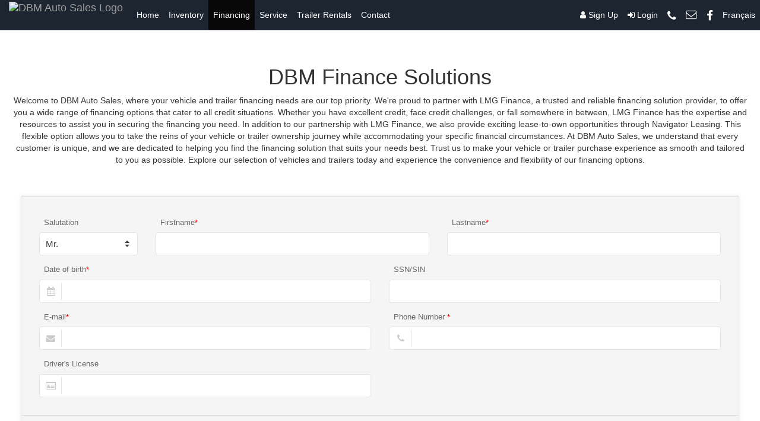

--- FILE ---
content_type: text/html; charset=UTF-8
request_url: https://dbmautosales.com/financing?vehicle=47
body_size: 11574
content:
<!DOCTYPE html PUBLIC "-//W3C//DTD XHTML 1.0 Transitional//EN" "http://www.w3.org/TR/xhtml1/DTD/xhtml1-transitional.dtd">
<html xmlns="http://www.w3.org/1999/xhtml" lang="en">
<head>
		<meta name="viewport" content="width=device-width, initial-scale=1, maximum-scale=1.0"/>
    <meta http-equiv="Content-Type" content="text/html; charset=UTF-8"/>
    <meta charset="UTF-8" />

    	

    <link rel="stylesheet" href="https://dbmautosales.com/css/bootstrap.min.css?1738593301" /><link rel="stylesheet" href="https://dbmautosales.com/css/font-awesome.css?1748346856" /><link rel="stylesheet" href="https://dbmautosales.com/css/chosen.min.css?1748346855" />    	<link rel="stylesheet" href="https://dbmautosales.com/css/style.css?1748346856" />
    <link rel='shortcut icon' href='https://dbmautosales.com/images/favicon.ico?1748346861'/>    <script type="text/javascript" src="https://dbmautosales.com/js/jquery.min.1.11.1.js"></script>
	<script type="text/javascript" src="https://dbmautosales.com/js/jquery-ui.min.js"></script>

   
       <script src="https://www.google.com/recaptcha/api.js?hl=en" async defer></script>
   
   
        <style>



			  .primary-bg {
				  background-color: #2986cc !important;
			  }

			  .banner-row {
				 background-color: #2986cc !important;
			  }

			  .btn-primary {

				background-color: #2986cc !important;
				text-decoration: none !important;
				border-color: #2986cc !important;

			  }</style>                
    <meta http-equiv="Content-Type" content="text/html; charset=utf-8" />
    <title>Financing 2023 3 STAR Economy Trailer 6' x 12' Angle Rail | DBM Auto Sales | Pitt Meadows, British Columbia, Canada</title>
    <meta name="keywords" content="" />
    <meta name="description" content="Apply for financing for your 2023 3 STAR Economy Trailer 6' x 12' Angle Rail, directly on our website. Get the car of your dreams with affordable monthly payments.DBM Auto Sales | Pitt Meadows, British Columbia, Canada"  />
    <meta property="og:title" content="Financing 2023 3 STAR Economy Trailer 6' x 12' Angle Rail | DBM Auto Sales | Pitt Meadows, British Columbia, Canada"/>
    <meta property="og:site_name" content="DBM Auto Sales"/>
    <meta property="og:image" content="https://dbmautosales.com/_admin/site/images/IMG_4380.JPEG" />
    <meta property="og:url" content="https://dbmautosales.com/financing?vehicle=47"/>
    <meta property="og:description" content="Apply for financing for your 2023 3 STAR Economy Trailer 6' x 12' Angle Rail, directly on our website. Get the car of your dreams with affordable monthly payments.DBM Auto Sales | Pitt Meadows, British Columbia, Canada"/>
	<meta property="og:type" content="website" />
	<meta property="fb:app_id" content="831923873943377" />
    <link rel="canonical" href="https://dbmautosales.com/financing?vehicle=47" />
    <link rel="stylesheet" href="https://dbmautosales.com/css/themes/autopro-light.css?1748346856" /></head>

<body id="top">
    
<nav class="navbar navbar-inverse navbar-fixed-top">

  <div class="container-fluid">
    <div class="navbar-header" id="navbar-header">
      <button type="button" class="navbar-toggle" data-toggle="collapse" data-target="#myNavbar">
        <span class="icon-bar"></span>
        <span class="icon-bar"></span>
        <span class="icon-bar"></span>
      </button>
      <a class="navbar-brand" href="//dbmautosales.com/">
        <img class="navbar-logo" alt="DBM Auto Sales Logo" height="40" src="//dbmautosales.com/_admin/site/images/web-logo.png?r=1717984004"/>
      </a>
    </div> <!-- //navbar header -->
    <div class="collapse navbar-collapse" id="myNavbar">
   	  <div class="nav navbar-nav navbar-left">
          <ul class="nav navbar-nav" >

          	<li class='' id='nav-home'><a href='//dbmautosales.com/index'>Home</a></li><li class='' id='nav-inventory'><a href='//dbmautosales.com/results'>Inventory</a></li><li class='' id='nav-financing'><a href='//dbmautosales.com/financing'>Financing</a></li><li class='' id='nav-service'><a href='https://dbmauto.com/'>Service</a></li><li class='' id=''><a href='https://www.dbmtrailerrentals.com/'>Trailer Rentals</a></li><li class='' id='nav-contact'><a href='//dbmautosales.com/contact'>Contact</a></li>          </ul>
      </div>
      <ul id="header-nav-right" class="nav navbar-nav navbar-right">
      	<li onclick='hideLoginForm()'><a href='//dbmautosales.com/register'><i class='fa fa-user'></i>&nbsp;Sign Up</a></li><li onclick='hideRegisterForm()'><a href='//dbmautosales.com/login'><i class='fa fa-sign-in'></i>&nbsp;Login</a></li><li><a href="tel:6049428700"  title="Give us a call!" style="margin-top: 5px; float: left;"><i class="fa fa-lg fa-phone header_fb_icon"></i></a><a id="header-email-icon-link" style="margin-top: 3px; float: left;" href="/cdn-cgi/l/email-protection#fb889a979e88bb9f99969a8e8f94d5989496" title="Send us an email!" style="margin-top: 5px; float: left;"><i class="fa fa-lg fa-envelope-o header_fb_icon"></i></a><a href="https://dbmautosales.com/" target="_blank" title="Find us on Facebook!" style="margin-top: 5px; float: left;"><i class="fa fa-lg fa-facebook header_fb_icon"></i></a></li><li><a href="https://dbmautosales.com/php/includes/switch-language.php?lang=FR" rel="nofollow">Français</a></li>      </ul>
    </div>
  </div>
</nav>

<div class="floating-alert-container" id="floating-alert-container" style="position: fixed; top: 60px; padding-left:20px; padding-right: 20px; width: 100%; z-index: 9999;">
</div>

<!-- full screen loading effect -->
<div id="cover-spin"></div>


<!-- Load FB Live Chat API if settings are set and enabled-->
<div id="fb-root"></div>
      <script data-cfasync="false" src="/cdn-cgi/scripts/5c5dd728/cloudflare-static/email-decode.min.js"></script><script>
        window.fbAsyncInit = function() {
          FB.init({
            xfbml            : true,
            version          : 'v9.0'
          });
        };

        (function(d, s, id) {
        var js, fjs = d.getElementsByTagName(s)[0];
        if (d.getElementById(id)) return;
        js = d.createElement(s); js.id = id;


		// Set src based on enabled language.
		js.src = 'https://connect.facebook.net/en_US/sdk/xfbml.customerchat.js';

		fjs.parentNode.insertBefore(js, fjs);
      }(document, 'script', 'facebook-jssdk'));</script>

      <!-- Your Chat Plugin code -->
      <div class="fb-customerchat"
        attribution=setup_tool
        page_id=598807345033160>
      </div>

<input type="hidden" id="software-display-lang" value="EN" />
<input type="hidden" id="website-url" value="//dbmautosales.com/" />

    
    <div class="content" id="top-content">
    	
    	<div class="row content-container margin-top-md text-center">
        	<h1>DBM Finance Solutions</h1>
            <p>Welcome to DBM Auto Sales, where your vehicle and trailer financing needs are our top priority. We're proud to partner with LMG Finance, a trusted and reliable financing solution provider, to offer you a wide range of financing options that cater to all credit situations. Whether you have excellent credit, face credit challenges, or fall somewhere in between, LMG Finance has the expertise and resources to assist you in securing the financing you need.

In addition to our partnership with LMG Finance, we also provide exciting lease-to-own opportunities through Navigator Leasing. This flexible option allows you to take the reins of your vehicle or trailer ownership journey while accommodating your specific financial circumstances.

At DBM Auto Sales, we understand that every customer is unique, and we are dedicated to helping you find the financing solution that suits your needs best. Trust us to make your vehicle or trailer purchase experience as smooth and tailored to you as possible. Explore our selection of vehicles and trailers today and experience the convenience and flexibility of our financing options.</p>

			        </div>
    	<div class="row content-container margin-top-md margin-bottom-lg">
        	<div class="col-xs-12" id="financing-form-alert-container"></div>
        	<div class="col-xs-12">
            	<form class="sky-form" id="financing-form" style='border: 1px solid #ddd; box-shadow: 0 0 5px 0 rgba(43,43,43,.1),0 11px 6px -7px rgba(43,43,43,.1);'>
                	<input type="hidden" id="software-display-lang" value="EN" />
                	<fieldset>
                    	<div class="row">
                        	<div class="col col-2">
                            	<label class="label">Salutation</label>
                                <label class="select">
                                	<select name="salutation">
                                    	<option value='Mr.'>Mr.</option><option value='Mrs.'>Mrs.</option><option value='Ms.'>Ms.</option><option value='Dr.'>Dr.</option>                                    </select>
                                    <i></i>
                                </label>
                            </div>
                        	<div class="col col-5">
                            	<label class="label">Firstname<span class="required">*</span></label>
                                <label class="input">
                                	<input type="text" name="firstname" value=""  />
                                </label>
                            </div>
                        	<div class="col col-5">
                            	<label class="label">Lastname<span class="required">*</span></label>
                                <label class="input">
                                	<input type="text" name="lastname" value=""  />
                                </label>
                            </div>
                       	</div>
                        <div class="row">
                        	<div class="col col-6">
                            	<label class="label">Date of birth<span class="required">*</span></label>
                                <label class="input">
                                	<i class="fa fa-calendar icon-prepend"></i>
                                	<input type="text" id="dob" name="dob" autocomplete="off" value=""  />
                                </label>
                            </div>
                        	<div class="col col-6">
                            	<label class="label">SSN/SIN</label>
                                <label class="input">
                                	<input type="text" name="sin" value=""  />
                                </label>
                            </div>
                        </div>
                        <div class="row">
                        	<div class="col col-6">
                            	<label class="label">E-mail<span class="required">*</span></label>
                                <label class="input">
                                	<i class="fa fa-envelope icon-prepend"></i>
                                	<input type="text" name="email" value="" />
                                </label>
                            </div>
                        	<div class="col col-6">
                            	<label class="label">Phone Number <span class='required'>*</span></label>
                                <label class="input">
                                	<i class="fa fa-phone icon-prepend"></i>
                                	<input type="text" name="phone" value=""  />
                                </label>
                            </div>
                        	<div class="col col-6">
                            	<label class="label">Driver's License</label>
                                <label class="input">
                                	<i class="fa fa-id-card-o icon-prepend"></i>
                                	<input type="text" name="drivers_license" value=""  />
                                </label>
                            </div>
                        </div>
                    </fieldset>
                    <fieldset>
                    	<div class="row">
                        	<div class="col-xs-12">
                            	<h3>Current Address</h3>
                            </div>
                        </div>
                        <div class="row">
                        	<div class="col col-12">
                            	<label class="label">Address<span class="required">*</span></label>
                                <label class="input">
                                	<i class="fa fa-map-marker icon-prepend"></i>
                                	<input id="autocomplete-address" autocomplete="off" type="text" name="address" value="" />
                                </label>
                            </div>
                        	<div class="col col-6">
                            	<label class="label">City<span class="required">*</span></label>
                                <label class="input">
                                	<i class="fa fa-map-marker icon-prepend"></i>
                                	<input type="text" id="autocomplete-city" name="city" value=""  />
                                </label>
                            </div>
                        	<div class="col col-6">
                            	<label class="label">State/Province<span class="required">*</span></label>
                                <label class="input">
                                	<i class="fa fa-map-marker icon-prepend"></i>
                                	<input type="text" id="autocomplete-state" name="state" value="" />
                                </label>
                            </div>
                        	<div class="col col-6">
                            	<label class="label">Country<span class="required">*</span></label>
                                <label class="input">
                                	<i class="fa fa-map-marker icon-prepend"></i>
                                	<input type="text" id="autocomplete-country" name="country" value=""  />
                                </label>
                            </div>
                        	<div class="col col-6">
                            	<label class="label">Zip/Postal Code<span class="required">*</span></label>
                                <label class="input">
                                	<i class="fa fa-map-marker icon-prepend"></i>
                                	<input type="text" id="autocomplete-zip" name="zip" value=""  />
                                </label>
                            </div>
                        </div>
                        <div class="row">
                        	<div class="col col-6">
                            	<label class="label">Since when are you at your current address?</label>
                                <label class="input">
                                	<i class="fa fa-calendar icon-prepend"></i>
                                	<input type="text" autocomplete="off" name="address_date" id="address_date" value="" />
                                </label>
                            </div>
                        </div>
                    </fieldset>
                    <fieldset>
                    	<div class="row">
                        	<div class="col-xs-12">
                            	<h3>Previous Address <span style='font-size: 0.5em;'>(If less than 3 years at your current address)</span></h3>
                            </div>
                        </div>
                        <div class="row">
                        	<div class="col col-12">
                            	<label class="label">Address</label>
                                <label class="input">
                                	<i class="fa fa-map-marker icon-prepend"></i>
                                	<input type="text" name="previous_address" value="" />
                                </label>
                            </div>
                        	<div class="col col-6">
                            	<label class="label">City</label>
                                <label class="input">
                                	<i class="fa fa-map-marker icon-prepend"></i>
                                	<input type="text" name="previous_city" value=""  />
                                </label>
                            </div>
                        	<div class="col col-6">
                            	<label class="label">State/Province</label>
                                <label class="input">
                                	<i class="fa fa-map-marker icon-prepend"></i>
                                	<input type="text" name="previous_state" value=""  />
                                </label>
                            </div>
                        	<div class="col col-6">
                            	<label class="label">Country</label>
                                <label class="input">
                                	<i class="fa fa-map-marker icon-prepend"></i>
                                	<input type="text" name="previous_country" value=""  />
                                </label>
                            </div>
                        	<div class="col col-6">
                            	<label class="label">Zip/Postal Code</label>
                                <label class="input">
                                	<i class="fa fa-map-marker icon-prepend"></i>
                                	<input type="text" name="previous_zip" value=""  />
                                </label>
                            </div>
                        </div>
                        <div class="row">
                        	<div class="col col-6">
                            	<label class="label">Since when are you at your current address?</label>
                                <label class="input">
                                	<i class="fa fa-calendar icon-prepend"></i>
                                	<input type="text" autocomplete="off"  name="previous_address_date" id="previous_address_date" value="" />
                                </label>
                            </div>
                        </div>
                    </fieldset>
                    <fieldset>
                    	<div class="row">
                        	<div class="col-xs-12">
                            	<h3>Employment Information</h3>
                            </div>
                        </div>
                    	<div class="row">
                        	<div class="col col-6">
                            	<label class="label">Employer Name<span class="required">*</span></label>
                                <label class="input">
                                	<i class="fa fa-building icon-prepend"></i>
                                	<input type="text" name="employer_name" value="" />
                                </label>
                            </div>
                        	<div class="col col-6">
                            	<label class="label">Employer Phone<span class="required">*</span></label>
                                <label class="input">
                                	<i class="fa fa-phone icon-prepend"></i>
                                	<input type="text" name="employer_phone" id="employer_phone" value="" />
                                </label>
                            </div>
                        </div>
                    	<div class="row">
                        	<div class="col col-6">
                            	<label class="label">Your Position<span class="required">*</span></label>
                                <label class="input">
                                	<i class="fa fa-briefcase icon-prepend"></i>
                                	<input type="text" name="employee_position" value="" />
                                </label>
                            </div>
                        </div>
                        <div class="row">
                        	<div class="col col-12">
                            	<label class="label">Employer Address<span class="required">*</span></label>
                                <label class="input">
                                	<i class="fa fa-map-marker icon-prepend"></i>
                                	<input type="text" name="employer_address" value=""  />
                                </label>
                            </div>
                        	<div class="col col-6">
                            	<label class="label">Employer City<span class="required">*</span></label>
                                <label class="input">
                                	<i class="fa fa-map-marker icon-prepend"></i>
                                	<input type="text" name="employer_city" value=""  />
                                </label>
                            </div>
                        	<div class="col col-6">
                            	<label class="label">Employer State/Province<span class="required">*</span></label>
                                <label class="input">
                                	<i class="fa fa-map-marker icon-prepend"></i>
                                	<input type="text" name="employer_state" value=""  />
                                </label>
                            </div>
                        	<div class="col col-6">
                            	<label class="label">Employer Country<span class="required">*</span></label>
                                <label class="input">
                                	<i class="fa fa-map-marker icon-prepend"></i>
                                	<input type="text" name="employer_country" value=""  />
                                </label>
                            </div>
                        	<div class="col col-6">
                            	<label class="label">Employer Zip/Postal Code<span class="required">*</span></label>
                                <label class="input">
                                	<i class="fa fa-map-marker icon-prepend"></i>
                                	<input type="text" name="employer_zip" value=""  />
                                </label>
                            </div>
                            <div class="col col-6">
                            	<label class="label">Gross Monthly Income</label>
                                <label class="input">
                                	<i class="fa fa-usd icon-prepend"></i>
                                    <input type="text" class='decimal_field' name="gross_monthly_income" id="gross_monthly_income" value="" />
                                </label>
                            </div>
                            <div class="col col-6">
                            	<label class="label">Net Monthly Income<span class="required">*</span></label>
                                <label class="input">
                                	<i class="fa fa-usd icon-prepend"></i>
                                    <input class='decimal_field' type="text" name="net_monthly_income" id="net_monthly_income" value="" />
                                </label>
                            </div>
                        </div>
                    </fieldset>
                    <fieldset>
                    	<div class="row">
                        	<div class="col-xs-12">
                            	<h3>Vehicle Information</h3>
                            </div>
                        </div>
                    	<div class="row">
                        	<div class="col col-6">
                            	<label class="label">Search for a vehicle</label>
                                <label class="input">
                                    <i class='fa fa-search icon-prepend'></i>
                                    <input type="text" id="vehicle-autocomplete" autocomplete="off"  />
                                </label>
                                <div id="vehicle-autocomplete-result" class="autocomplete-container"></div>
                            </div>
                        	<div class="col col-6">
                            	<div class="alert alert-info margin-top-sm" id="vehicle_search_alert" style="display: none;"><i class="fa fa-info-circle"></i> Search for a vehicle in order to autofill the vehicle details.</div>
                            </div>
                        </div>
                    	<div class="row">
                        	<input type="hidden" id="vehicle_id" name="vehicle_id"  value="47"/>
                        	<div class="col col-6">
                            	<label class="label">Vehicle Name<span class="required">*</span></label>
                                <label class="input">
                                	<i class="fa fa-car icon-prepend"></i>
                                	<input type="text" id="vehicle_name" name="vehicle_name" value="2023 3 STAR Economy Trailer 6' x 12' Angle Rail" />
                                </label>
                            </div>
                        </div>
                    	<div class="row">
                        	<div class="col col-6">
                            	<label class="label">Vehicle Mileage</label>
                                <label class="input">
                                	<i class="fa fa-car icon-prepend"></i>
                                	<input type="text" class='integer_field' id="vehicle_mileage" name="vehicle_mileage" value="1 Hrs" />
                                </label>
                            </div>
                        	<div class="col col-6">
                            	<label class="label">Vehicle Price<span class="required">*</span></label>
                                <label class="input">
                                	<i class="fa fa-usd icon-prepend"></i>
                                	<input type="text" class='decimal_field' id="vehicle_price" name="vehicle_price" value="$ 4481.25" />
                                </label>
                            </div>
                        </div>
                    </fieldset>
                    <fieldset>
                    	<div class="row">
                        	<div class="col-xs-12">
                            	<h3>Trade-in Information</h3>
                            </div>
                        </div>
                    	<div class="row">
                        	<div class="col col-6">
                            	<label class="label">Trade-in Value</label>
                                <label class="input">
                                	<i class="fa fa-usd icon-prepend"></i>
                                	<input type="text" class='decimal_field' name="trade_value" id="trade_value" />
                                </label>
                            </div>
                         </div>
                         <div class="row">
                        	<div class="col col-6">
                            	<label class="label">Year</label>
                                <label class="select">
                                    <select name="year" id="trade_year">
                                    <option value='' selected='selected'></option><option value='2027'>2027</option><option value='2026'>2026</option><option value='2025'>2025</option><option value='2024'>2024</option><option value='2023'>2023</option><option value='2022'>2022</option><option value='2021'>2021</option><option value='2020'>2020</option><option value='2019'>2019</option><option value='2018'>2018</option><option value='2017'>2017</option><option value='2016'>2016</option><option value='2015'>2015</option><option value='2014'>2014</option><option value='2013'>2013</option><option value='2012'>2012</option><option value='2011'>2011</option><option value='2010'>2010</option><option value='2009'>2009</option><option value='2008'>2008</option><option value='2007'>2007</option><option value='2006'>2006</option><option value='2005'>2005</option><option value='2004'>2004</option><option value='2003'>2003</option><option value='2002'>2002</option><option value='2001'>2001</option><option value='2000'>2000</option><option value='1999'>1999</option><option value='1998'>1998</option><option value='1997'>1997</option><option value='1996'>1996</option><option value='1995'>1995</option><option value='1994'>1994</option><option value='1993'>1993</option><option value='1992'>1992</option><option value='1991'>1991</option><option value='1990'>1990</option><option value='1989'>1989</option><option value='1988'>1988</option><option value='1987'>1987</option><option value='1986'>1986</option><option value='1985'>1985</option><option value='1984'>1984</option><option value='1983'>1983</option><option value='1982'>1982</option><option value='1981'>1981</option><option value='1980'>1980</option><option value='1979'>1979</option><option value='1978'>1978</option>                                    </select>
                                    <i></i>
                                </label>
                            </div>
                        	<div class="col col-6">
                            	<label class="label">Make</label>
                                <label class="select">
                                    <select name="make" id="trade_make">
									  <option value='' selected='selected'></option><option value='AM General'>AM General</option><option value='Acura'>Acura</option><option value='Alfa Romeo'>Alfa Romeo</option><option value='Aston Martin'>Aston Martin</option><option value='Audi'>Audi</option><option value='Austin-Healey'>Austin-Healey</option><option value='BMW'>BMW</option><option value='Bentley'>Bentley</option><option value='Bugatti'>Bugatti</option><option value='Buick'>Buick</option><option value='Cadillac'>Cadillac</option><option value='Chevrolet'>Chevrolet</option><option value='Chrysler'>Chrysler</option><option value='Daihatsu'>Daihatsu</option><option value='Datsun'>Datsun</option><option value='Dodge'>Dodge</option><option value='Eagle'>Eagle</option><option value='Ferrari'>Ferrari</option><option value='Fiat'>Fiat</option><option value='Ford'>Ford</option><option value='GMC'>GMC</option><option value='Geo'>Geo</option><option value='Honda'>Honda</option><option value='Hummer'>Hummer</option><option value='Hyundai'>Hyundai</option><option value='Infiniti'>Infiniti</option><option value='Isuzu'>Isuzu</option><option value='Jaguar'>Jaguar</option><option value='Jeep'>Jeep</option><option value='Kia'>Kia</option><option value='Lamborghini'>Lamborghini</option><option value='Land Rover'>Land Rover</option><option value='Lexus'>Lexus</option><option value='Lincoln'>Lincoln</option><option value='Lotus'>Lotus</option><option value='MG'>MG</option><option value='Maserati'>Maserati</option><option value='Mazda'>Mazda</option><option value='Mercedes-Benz'>Mercedes-Benz</option><option value='Mercury'>Mercury</option><option value='Mini'>Mini</option><option value='Mitsubishi'>Mitsubishi</option><option value='Nissan'>Nissan</option><option value='Oldsmobile'>Oldsmobile</option><option value='Peugeot'>Peugeot</option><option value='Plymouth'>Plymouth</option><option value='Pontiac'>Pontiac</option><option value='Porsche'>Porsche</option><option value='Renault'>Renault</option><option value='Rolls-Royce'>Rolls-Royce</option><option value='Saab'>Saab</option><option value='Saturn'>Saturn</option><option value='Scion'>Scion</option><option value='Shelby'>Shelby</option><option value='Smart'>Smart</option><option value='Subaru'>Subaru</option><option value='Suzuki'>Suzuki</option><option value='Tesla'>Tesla</option><option value='Toyota'>Toyota</option><option value='Triumph'>Triumph</option><option value='Volkswagen'>Volkswagen</option><option value='Volvo'>Volvo</option>                                    </select>
                                    <i></i>
                                </label>
                            </div>
                        	<div class="col col-6">
                            	<label class="label">Model</label>
                                <label class="input">
                                	<i class="fa fa-car icon-prepend"></i>
                                	<input type="text" name="trade_model" />
                                </label>
                            </div>
                        	<div class="col col-6">
                            	<label class="label">Mileage</label>
                                <label class="input">
                                	<i class="fa fa-car icon-prepend"></i>
                                	<input type="text" class='integer_field' name="trade_mileage" id="trade_mileage" />
                                </label>
                            </div>
                         </div>
                     </fieldset>
                     <fieldset>
                    	<div class="row">
                        	<div class="col-xs-12">
                            	<h3>Deposit Information</h3>
                            </div>
                        </div>
                    	<div class="row">
                        	<div class="col col-6">
                            	<label class="label">Deposit ($)</label>
                                <label class="input">
                                	<i class="fa fa-car icon-prepend"></i>
                                	<input type="text" class='decimal_field' name="deposit" id="deposit" />
                                </label>
                            </div>
                        </div>
                    </fieldset>
                    <fieldset>
                    	<div class="row">
                        	<div class="col col-12">
                                <div class="inline-group">
                                    <label class="checkbox"><input type="checkbox" name="authorization" checked><i></i> By submitting this form, I consent to the company using this information for the purposes of obtaining financing for the indicated vehicle. This may include running credit checks as necessary.</label>
                                 </div>
                            </div>
                        </div>
						                             <div class="row margin-top-xs">
                                <div class="col-xs-12">
                                     <div class="g-recaptcha" data-sitekey="6LcfRw0hAAAAAHr--afuB4YR6wZ0SgHJkYF6mbZi"></div>
                                </div>
                             </div>
                                             </fieldset>
                    <footer>
                    	<button class="btn btn-success" id="submit-financing"><i class='fa fa-check'></i> Submit Application</button>
                    </footer>
                </form>
            </div>
        </div>


	<script>

	// This sample uses the Places Autocomplete widget to:
	// 1. Help the user select a place
	// 2. Retrieve the address components associated with that place
	// 3. Populate the form fields with those address components.
	// This sample requires the Places library, Maps JavaScript API.
	// Include the libraries=places parameter when you first load the API.
	// For example: <script
	// src="https://maps.googleapis.com/maps/api/js?key=YOUR_API_KEY&libraries=places">
	let autocomplete;
	let address1Field;
	let address2Field;
	let postalField;

	function initAutocomplete() {
	  address1Field = document.querySelector("#autocomplete-address");
	  address2Field = document.querySelector("#address2");
	  postalField = document.querySelector("#autocomplete-zip");
	  // Create the autocomplete object, restricting the search predictions to
	  // addresses in the US and Canada.
	  autocomplete = new google.maps.places.Autocomplete(address1Field, {
		componentRestrictions: { country: ["ca"] },
		fields: ["address_components", "geometry"],
		types: ["address"],
	  });
	  //address1Field.focus();
	  // When the user selects an address from the drop-down, populate the
	  // address fields in the form.
	  autocomplete.addListener("place_changed", fillInAddress);
	}

	function fillInAddress() {

		const accentsMap = new Map([
		  ["A", "Á|À|Ã|Â|Ä"],
		  ["a", "á|à|ã|â|ä"],
		  ["E", "É|È|Ê|Ë"],
		  ["e", "é|è|ê|ë"],
		  ["I", "Í|Ì|Î|Ï"],
		  ["i", "í|ì|î|ï"],
		  ["O", "Ó|Ò|Ô|Õ|Ö"],
		  ["o", "ó|ò|ô|õ|ö"],
		  ["U", "Ú|Ù|Û|Ü"],
		  ["u", "ú|ù|û|ü"],
		  ["C", "Ç"],
		  ["c", "ç"],
		  ["N", "Ñ"],
		  ["n", "ñ"]
		]);

		const reducer = (acc, [key]) =>
		  acc.replace(new RegExp(accentsMap.get(key), "g"), key);

		const removeAccents = (text) => [...accentsMap].reduce(reducer, text);


	  // Get the place details from the autocomplete object.
	  const place = autocomplete.getPlace();
	  let address1 = "";
	  let postcode = "";

	  // Get each component of the address from the place details,
	  // and then fill-in the corresponding field on the form.
	  // place.address_components are google.maps.GeocoderAddressComponent objects
	  // which are documented at http://goo.gle/3l5i5Mr
	  for (const component of place.address_components) {
		const componentType = component.types[0];

		switch (componentType) {
		  case "street_number": {
			address1 = `${component.long_name} ${address1}`;
			break;
		  }

		  case "route": {
			address1 += component.short_name;
			break;
		  }

		  case "postal_code": {
			postcode = `${component.long_name}${postcode}`;
			break;
		  }

		  case "postal_code_suffix": {
			postcode = `${postcode}-${component.long_name}`;
			break;
		  }
		  case "locality":
			document.querySelector("#autocomplete-city").value = component.long_name;
			break;

		  case "administrative_area_level_1": {
			  //Check if option in select exists
			 if($("#autocomplete-state option[value='"+component.long_name+"']").length > 0) {
				 document.querySelector("#autocomplete-state").value = component.long_name;
			 }
			 //Check if option in select exists without accents (fix for quebec mostly lol)
			 else if($("#autocomplete-state option[value='"+removeAccents(component.long_name)+"']").length > 0){
				 document.querySelector("#autocomplete-state").value = removeAccents(component.long_name);
			 }
			 //Check if state exists as input
			 else if($('#autocomplete-state').length > 0) {
				 $('#autocomplete-state').val(component.long_name);
			 }

			 /*
			 else {
				console.log('does not exist state');
			 }*/

			break;
		  }
		  case "country":

			document.querySelector("#autocomplete-country").value = component.long_name;

			break;
		}
	  }

	  address1Field.value = address1;
	  postalField.value = postcode;

	  // After filling the form with address components from the Autocomplete
	  // prediction, set cursor focus on the second address line to encourage
	  // entry of subpremise information such as apartment, unit, or floor number.
	  //address2Field.focus();
	}

	</script>

	<!-- Async script executes immediately and must be after any DOM elements used in callback. -->
	<script src="https://maps.googleapis.com/maps/api/js?key=AIzaSyC9xJ8hSvocm8xduPrJy3--u8ecZbFRBls&callback=initAutocomplete&libraries=places&v=weekly&channel=2&language=en" async></script>
    </div>
    <!-- #content -->
    <div class="footer">
		


<style>
    #loi-25-overlay {
        position: fixed; /* Sit on top of the page content */
        width: 100%; /* Full width (cover the whole page) */
        height: 100%; /* Full height (cover the whole page) */
        top: 0;
        left: 0;
        right: 0;
        bottom: 0;
        background-color: rgba(0,0,0,0.5); /* Black background with opacity */
        z-index: 2; /* Specify a stack order in case you're using a different order for other elements */
        cursor: pointer; /* Add a pointer on hover */
    }
</style>


<style>

	#footer-top a {
		color: #fff !important;
	}

	.footer-title {
		font-weight: 600;
	}
</style>

<footer>
	<div class="row footer-top" id="footer-top">
            <div class="content-container">
                <div class="row" itemscope itemtype="https://schema.org/Organization">
                    <div class="col-md-3 col-sm-6" style="margin-top: 15px; margin-bottom: 15px; padding: 0px 20px;" itemscope itemtype="https://schema.org/AutoDealer">
                    	<img itemprop="logo" src="//dbmautosales.com/_admin/site/images/web-logo.png?r=1717984004" alt="DBM Auto Sales" height='50' />

                        <span style='display: none;' itemprop='name'>Dbm Automotive </span>
                        <span style='display: none;' itemprop='url'>https://dbmautosales.com/ </span>
                        <span style='display: none;' itemprop='image'>//dbmautosales.com/_admin/site/images/web-logo.png?r=1717984004 </span>

                                                <ul style="padding-left: 0px; list-style: none; margin-top: 15px; margin-bottom: 20px;">
                        	<li class="margin-bottom-xs"><i class="fa fa-map-marker"></i> <span itemprop="address">18601 Lougheed Hwy, #2, Pitt Meadows, British Columbia, Canada, V3Y 2J6</span></li>                        	<li class="margin-bottom-xs"><a href="tel:6049428700"><i class="fa fa-phone"></i> <span itemprop="telephone">(604) 942-8700</span></a></li>							<li class="margin-bottom-xs"><a href="tel:6044744793"><i class="fa fa-phone"></i> <span itemprop="telephone">(604) 474-4793</span></a></li>                        	<li class="margin-bottom-xs"><a href="/cdn-cgi/l/email-protection#354654595046755157585440415a1b565a58"><i class="fa fa-envelope"></i> <span itemprop="email"><span class="__cf_email__" data-cfemail="156674797066557177787460617a3b767a78">[email&#160;protected]</span></span></a></li>                        </ul>
						                        <span itemprop='priceRange' style='display: none;'>$-$$$</span>
                    </div>
                    <div class="col-md-3 col-sm-6" style="margin-top: 15px; margin-bottom: 15px; padding: 0px 20px;">
                    	<h4 class="footer-title">Operating Hours</h4>
                        <ul style="list-style: none; padding-left: 0px;">

                        <li style='margin-bottom:5px;'>Monday: 9:00 AM - 5:00 PM </li><li style='margin-bottom:5px;'>Tuesday: 9:00 AM - 5:00 PM </li><li style='margin-bottom:5px;'>Wednesday: 9:00 AM - 5:00 PM </li><li style='margin-bottom:5px;'>Thursday: 9:00 AM - 5:00 PM </li><li style='margin-bottom:5px;'>Friday: 9:00 AM - 5:00 PM </li><li style='margin-bottom:5px;'>Saturday: 12:00 PM - 4:00 PM <span class='label label-primary' >By Appointment</span></li><li style='margin-bottom:5px;'>Sunday: CLOSED</li>                        </ul>

						                    </div>
                    <div class="col-md-3 col-sm-6" style="margin-top: 15px; margin-bottom: 15px; padding: 0px 20px;">
                    	<h4 class="footer-title">Latest Arrivals</h4>
                        <a href='https://dbmautosales.com/vehicle/2018-Forrest-River-Wildwood'><p>2018 Forrest River Wildwood - $ 15,000.00</p></a><a href='https://dbmautosales.com/vehicle/2026-Norstar-SR-86-x-97-CTA-56-Long-Box-Dually'><p>2026 Norstar SR 8'6 - $ 4,915.68</p></a><a href='https://dbmautosales.com/vehicle/2026-Norstar-DCB-7'><p>2026 Norstar DCB 6'x12' Dump Trailer - $ 12,655.15</p></a><a href='https://dbmautosales.com/vehicle/2025-PJ-Trailers-F8-8-I-BEAM-DECKOVER'><p>2025 PJ Trailers F8 8 - $ 13,608.08</p></a>                    </div>

                    <div class="col-md-3 col-sm-6" style="margin-top: 15px; margin-bottom: 15px; padding: 0px 20px;">
                        <h4 class='footer-title'>Shop by Brand</h4><p><a href='https://dbmautosales.com/results?make=Forrest River'>Forrest River</a>, <a href='https://dbmautosales.com/results?make=Norstar'>Norstar</a>, <a href='https://dbmautosales.com/results?make=PJ trailers'>PJ trailers</a>, <a href='https://dbmautosales.com/results?make=True North'>True North</a></p><h4 class='footer-title'>Shop by vehicle type</h4><p><a href='https://dbmautosales.com/results?vehicle_type=trailer'>Trailer</a></p>                    </div>
                </div>
            </div>
    </div>
    <div class="row footer-bottom">
		<div class="content-container" style="padding-top: 5px; padding-bottom: 5px;">
			<div class="row">
				<div class="col-sm-6">
						Copyright &copy; 2026 DBM Auto Sales | All Rights Reserved | <a href='https://autopro.io' target="new" style="color: #fff;">Dealership website</a> by <a href='https://autopro.io' target="new" style="color: #fff; text-decoration: underline;">AutoPro.io</a>
				</div>
				<div class="col-sm-6" style='text-align: right;'>
					<p><a href='privacy-policy' style='color: #fff; text-decoration: none;'>Privacy Policy</a> | <a href='terms-conditions' style='color: #fff; text-decoration: none;'>Terms and Conditions</a></p>				</div>
			</div>
		</div>
    </div>
</footer>

<script data-cfasync="false" src="/cdn-cgi/scripts/5c5dd728/cloudflare-static/email-decode.min.js"></script><script>
	$(document).on('click', '#accept-loi-25-btn', function(e){

		$('#loi-25-overlay').fadeOut();

		appendData('https://dbmautosales.com/site/php/_processes/accept-loi-25-rem.php', $('#loi-25-alert'), '', 0);
	});
</script>    </div>
    <!-- #footer -->
    <script src="https://dbmautosales.com/js/common/functions.js" type="text/javascript"></script>
    <script src="https://dbmautosales.com/js/bootstrap.min.js?1748346862" type="text/javascript"></script><script src="https://dbmautosales.com/js/jquery.validate.min.js?1748346863" type="text/javascript"></script><script src="https://dbmautosales.com/js/jquery-ui.min.js?1738593301" type="text/javascript"></script><script src="https://dbmautosales.com/js/jquery.maskedinput.js?1748346862" type="text/javascript"></script><script src="https://dbmautosales.com/js/sorttable.js?1748346863" type="text/javascript"></script><script src="https://dbmautosales.com/js/jquery.exitintent.min.js?1748346862" type="text/javascript"></script><script src="https://dbmautosales.com/js/chosen.jquery.min.js?1748346862" type="text/javascript"></script><script src="https://dbmautosales.com/js/common/functions.js?1748346862" type="text/javascript"></script><script src="https://dbmautosales.com/_admin/js/_classes/aduvio.js?1739977800" type="text/javascript"></script><script src="https://dbmautosales.com/_admin/js/_classes/aduviowindow.js?1748345328" type="text/javascript"></script>
<script src="https://dbmautosales.com/js/jquery.modal.js" type="text/javascript"></script>



                <!-- LOGIN FORM ---------------------------->

        <form action="php/user/login" method="post" id="login-form" class="sky-form sky-form-modal">
			<header><h3>Login <a href="#" class="modal-closer"><i class="fa fa-times-circle modal_close_right"></i></a></h3></header>
			<!--<fieldset>
            <div>
                <div class="fb-login-button" id="fb-login-button" data-scope='public_profile,email,user_friends' data-max-rows="1" data-size="xlarge" onlogin='loginSuccess()' data-show-faces="false" data-auto-logout-link="false"></div>
            </div>


          <div class='fblogindiv' id="fblogindiv">
          </div>
            </fieldset>-->
			<fieldset>
				<section>
					<div class="row">
                    	<div class="col-xs-12">
                            <label class="label">E-mail</label>
							<label class="input">
								<i class="icon-append fa fa-envelope"></i>
								<input type="text" name="email">
							</label>
						</div>
					</div>
				</section>

				<section>
					<div class="row">
                    	<div class="col-xs-12">
                            <label class="label">Password</label>
							<label class="input">
								<i class="icon-append fa fa-lock"></i>
								<input type="password" name="password" id="password">
							</label>
							<div class="note"><a href="forgotpassword">Forgot password?</a></div>
						</div>
					</div>
				</section>

				<!-- <section>
					<div class="row">
						<div class="col col-4"></div>
						<div class="col col-8">
							<label class="checkbox"><input type="checkbox" name="checkbox-inline" checked><i></i>Keep me logged in</label>
						</div>
					</div>
				</section>-->
			</fieldset>
			<footer>
				<button type="submit" class="button log_in">Log in</button>
				<a href="#" class="button button-secondary modal-closer">Close</a>
			</footer>
		</form>


        <!-- REGISTER FORM ------>

		<form action="#" method="post" id="register-form" class="sky-form sky-form-modal">
            <header>
            Register
            </header>
                <fieldset>
                    <section>
                        <label class="input">
                        <i class="icon-append fa fa-user"></i>
                       <input type="text" id="username" name="username" placeholder="Username" value="" />
                        <b class="tooltip tooltip-bottom-right">Please choose a username</b>
                       </label>
                    </section>
                    <section>
                        <label class="input">
                        <i class="icon-append fa fa-envelope-o"></i>
                        <input type="text" id="email" name="email" placeholder="E-Mail Address" value=""/>
                        <b class="tooltip tooltip-bottom-right">Incase you forget your password</b>
                        </label>
                    </section>
                    <section>
                    <label class="input">
                    <i class="icon-append fa fa-lock"></i>
                    <input type="password" id="password" name="password" placeholder="Password" />
                    </label>
                    </section>
                    <section>
                    <label class="input">
                    <i class="icon-append fa fa-lock"></i>
                    <input type="password" id="passwordConfirm" name="passwordConfirm" placeholder="Confirm Password" />
                    </label>
                    </section>
                    <div class="row">
                        <section class="col col-6">
                        <label class="input">
                            <input type="text" name="firstname" placeholder="First Name" />
                        </label>
                        </section>
                        <section class="col col-6">
                        <label class="input">
                            <input type="text" name="lastname" placeholder="Last Name" />
                        </label>
                        </section>
                    </div>
                    <div class="row">
                        <section class="col col-6">
                        <label class="select">
                            <select name="gender">
                                <option value="0" selected disabled>Gender</option>
                                <option value="M">Male</option>
                                <option value="F">Female</option>
                            </select>
                            <i></i>
                        </label>
                        </section>
                    </div>
                        <div class="row">
                        <section class="col col-12">
                            <label class="input">
                                <input type="text" name="postal" placeholder="Postal Code" />
                            </label>
                        </section>
                        <section class="col col-4">
                        <label class="label">&nbsp;</label>
                            Why do we need this?
                        </section>
                        </div>

                        <section>
                            <label class="checkbox"><input type="checkbox" checked name="subscription" id="subscription"/><i></i>I want to receive news and  special offers</label>
                            <label class="checkbox"><input type="checkbox" name="terms" id="terms"/><i></i>I agree with the Terms and Conditions</label>
                        </section>
                   </fieldset>
			<footer>
				<button type="submit" class="button register_now">Register</button>
				<a href="#" class="button button-secondary modal-closer">Close</a>
			</footer>
		</form>
 <script>
 function loginSuccess() {
	FB.api('/me?fields=id,name,email,age_range,birthday,gender,locale,location,friends', function(response) {
	  //$('#fblogindiv').append(JSON.stringify(response));
	  //$('#fblogindiv').append('<br/>welcome '+ response.name +' your e-mail is '+response.email+'<br/>');

	var formData = {
	'name'				: response.name,
	'fbid'				: response.id,
	'email'				: response.email,
	'fbAge'				: response.age_range,
	'gender'			: response.gender,
	'fbLocale'			: response.locale,
	'numFriends'		: response.friends
	};

	var request = $.ajax({
	url: "php/user/fb-login.php",
	type: "POST",
	data: formData,
	dataType: "html"
	});
	request.done(function( data ) {
		$('#fblogindiv').append(data);
	});
	request.fail(function( jqXHR, textStatus ) {
		alert( "Request failed: " + textStatus );
	});


	});
}

 </script>

<script src="https://dbmautosales.com/js/common/functions.js" type="text/javascript"></script>

		<!-- Google tag (gtag.js) -->
		<script async src="https://www.googletagmanager.com/gtag/js?id=G-L58RLRD7V4"></script>
		<script>
		window.dataLayer = window.dataLayer || [];
		function gtag(){dataLayer.push(arguments);}
		gtag('js', new Date());

		gtag('config', 'G-L58RLRD7V4');
		</script>


<script type="text/javascript">


    $(document).ready(function(e) {
		//Check if cart exists
		if($('#header_cart_badge').length) {
			appendData('https://dbmautosales.com/php/header/cart-items-count-rem.php', $("#header_cart_badge"),'',0);
		}
		//Check if site banner exists
		if($('#site-banner').length) {
			$banner_height=$('#site-banner').outerHeight();
			$menu_height=$('#navbar-header').outerHeight();
			$total_spacing=$banner_height + $menu_height;

			//console.log('site has banner'+$total_spacing+' banner height: '+ $banner_height + ' '+$menu_height);
			$('#top-content').css('padding-top', $total_spacing+'px');
		}

		//Initialize chosen
			$('.chosen-select').each(function() {
				$(this).chosen({search_contains: true });
			});
	});

	$(document).on('change', '#header-language-select', function(e){

		$location=$('#header-language-select').find(':selected').data('location');

		if($location!=='') {
			window.location.href = $location;
		}
	});

	function phone_mask($target_input, $country='Canada') {

		if($country=='United States of America' || $country=='United States' || $country=='Canada') {
			$target_input.mask("(999) 999-9999", {placeholder:" "});
		}

		else if ($country=='Botswana') {
			$target_input.mask("+999 99 999999", {placeholder:" "});
		}
		else if ($country=='Chile') {
			$target_input.mask("+99 999 999 999", {placeholder:" "});
		}
		else if ($country=='Colombia') {
			$target_input.mask("999 999-9999", {placeholder:" "});
		}

		else {
			$target_input.mask("9?9999999999");
		}
	}

	function zip_mask($target_input,$country='Canada') {

		if($country=='United States of America' || $country=='United States') {
			$target_input.mask("99999");
		}

		else if ($country=='Canada') {
			$target_input.mask("a9a 9a9");
		}

		else if ($country=='Colombia') {
			$target_input.mask("999999", {placeholder:" "});
		}

		else {
			$target_input.mask("*?********");
		}
	}

		//UI Functions
		$(document).on('click', '.alert-close', function(e){
			$(this).closest('.alert').remove();
		});


		$(document).on('click', '.btn-group button', function(e){
			$(this).siblings('button').removeClass('active');
			$(this).addClass('active');
		});

		$(document).on('click', '.collapse-panel-icon', function(e){
			$panel=$(this).closest('.panel');
			$panel_body=$panel.children('.panel-body');
			$panel_footer=$panel.children('.panel-footer');

			$(this).removeClass('collapse-panel-icon');
			$(this).removeClass('fa-chevron-down');

			$(this).addClass('expand-panel-icon');
			$(this).addClass('fa-chevron-right');

			$panel_body.slideUp();
			$panel_footer.slideUp();
		});

		$(document).on('click', '.expand-panel-icon', function(e){
			$panel=$(this).closest('.panel');
			$panel_body=$panel.children('.panel-body');
			$panel_footer=$panel.children('.panel-footer');

			$(this).removeClass('expand-panel-icon');
			$(this).removeClass('fa-chevron-right');

			$(this).addClass('collapse-panel-icon');
			$(this).addClass('fa-chevron-down');

			$panel_footer.slideDown();
			$panel_body.slideDown();
		});

		$(document).on('click', '.expand-panel-heading', function(e){
			$panel=$(this).closest('.panel');
			$panel_body=$panel.children('.panel-body');
			$panel_footer=$panel.children('.panel-footer');
			$icon=$(this).children('.expand-panel-icon');

			$(this).removeClass('expand-panel-heading');
			$icon.removeClass('expand-panel-icon');
			$icon.removeClass('fa-chevron-right');

			$(this).addClass('collapse-panel-heading');
			$icon.addClass('collapse-panel-icon');
			$icon.addClass('fa-chevron-down');

			$panel_footer.slideDown();
			$panel_body.slideDown();
		});

		$(document).on('click', '.collapse-panel-heading', function(e){
			$panel=$(this).closest('.panel');
			$panel_body=$panel.children('.panel-body');
			$panel_footer=$panel.children('.panel-footer');
			$icon=$(this).children('.collapse-panel-icon');

			$(this).removeClass('collapse-panel-heading');
			$icon.removeClass('collapse-panel-icon');
			$icon.removeClass('fa-chevron-down');

			$(this).addClass('expand-panel-heading');
			$icon.addClass('expand-panel-icon');
			$icon.addClass('fa-chevron-right');

			$panel_footer.slideUp();
			$panel_body.slideUp();
		});
		//End UI functions


		//Strip non numeric values from inputs with class integer_field
		$('input.integer_field').keyup(function(e){

			$value=$(this).val();

			//Integer fields strip non numeric characters
				$value=$value.replace(/[^0-9]/g,'');

				$(this).val($value);
				});

			$('input.integer_field').blur(function(e){

			$value=$(this).val();

			//Integer fields strip non numeric characters
				$value=$value.replace(/[^0-9]/g,'');

			$(this).val($value);
			});


			//Strip non numeric values from inputs with class decimal_field
			$('input.decimal_field').keyup(function(e){

			$value=$(this).val();

			//Decimal fields strip non numeric characters
				$value=$value.replace(/[^0-9.]/g,'');

			$(this).val($value);
			});

			$('input.integer_field').blur(function(e){

			$value=$(this).val();

			//Integer fields strip non numeric characters
				$value=$value.replace(/[^0-9]/g,'');

			$(this).val($value);
			});
</script>


    <script src="js/jquery.validate.min.js" type="text/javascript"></script>


    <script>
        $('#nav-financing').addClass('active');
    </script>

	<script src="js/financing/view.js?1748346862" type="text/javascript"></script><script defer src="https://static.cloudflareinsights.com/beacon.min.js/vcd15cbe7772f49c399c6a5babf22c1241717689176015" integrity="sha512-ZpsOmlRQV6y907TI0dKBHq9Md29nnaEIPlkf84rnaERnq6zvWvPUqr2ft8M1aS28oN72PdrCzSjY4U6VaAw1EQ==" data-cf-beacon='{"version":"2024.11.0","token":"9a80fdf6c6334d798e77ba253176752f","r":1,"server_timing":{"name":{"cfCacheStatus":true,"cfEdge":true,"cfExtPri":true,"cfL4":true,"cfOrigin":true,"cfSpeedBrain":true},"location_startswith":null}}' crossorigin="anonymous"></script>
</body>
</html>


--- FILE ---
content_type: text/html; charset=utf-8
request_url: https://www.google.com/recaptcha/api2/anchor?ar=1&k=6LcfRw0hAAAAAHr--afuB4YR6wZ0SgHJkYF6mbZi&co=aHR0cHM6Ly9kYm1hdXRvc2FsZXMuY29tOjQ0Mw..&hl=en&v=N67nZn4AqZkNcbeMu4prBgzg&size=normal&anchor-ms=20000&execute-ms=30000&cb=choijz3eldu1
body_size: 49304
content:
<!DOCTYPE HTML><html dir="ltr" lang="en"><head><meta http-equiv="Content-Type" content="text/html; charset=UTF-8">
<meta http-equiv="X-UA-Compatible" content="IE=edge">
<title>reCAPTCHA</title>
<style type="text/css">
/* cyrillic-ext */
@font-face {
  font-family: 'Roboto';
  font-style: normal;
  font-weight: 400;
  font-stretch: 100%;
  src: url(//fonts.gstatic.com/s/roboto/v48/KFO7CnqEu92Fr1ME7kSn66aGLdTylUAMa3GUBHMdazTgWw.woff2) format('woff2');
  unicode-range: U+0460-052F, U+1C80-1C8A, U+20B4, U+2DE0-2DFF, U+A640-A69F, U+FE2E-FE2F;
}
/* cyrillic */
@font-face {
  font-family: 'Roboto';
  font-style: normal;
  font-weight: 400;
  font-stretch: 100%;
  src: url(//fonts.gstatic.com/s/roboto/v48/KFO7CnqEu92Fr1ME7kSn66aGLdTylUAMa3iUBHMdazTgWw.woff2) format('woff2');
  unicode-range: U+0301, U+0400-045F, U+0490-0491, U+04B0-04B1, U+2116;
}
/* greek-ext */
@font-face {
  font-family: 'Roboto';
  font-style: normal;
  font-weight: 400;
  font-stretch: 100%;
  src: url(//fonts.gstatic.com/s/roboto/v48/KFO7CnqEu92Fr1ME7kSn66aGLdTylUAMa3CUBHMdazTgWw.woff2) format('woff2');
  unicode-range: U+1F00-1FFF;
}
/* greek */
@font-face {
  font-family: 'Roboto';
  font-style: normal;
  font-weight: 400;
  font-stretch: 100%;
  src: url(//fonts.gstatic.com/s/roboto/v48/KFO7CnqEu92Fr1ME7kSn66aGLdTylUAMa3-UBHMdazTgWw.woff2) format('woff2');
  unicode-range: U+0370-0377, U+037A-037F, U+0384-038A, U+038C, U+038E-03A1, U+03A3-03FF;
}
/* math */
@font-face {
  font-family: 'Roboto';
  font-style: normal;
  font-weight: 400;
  font-stretch: 100%;
  src: url(//fonts.gstatic.com/s/roboto/v48/KFO7CnqEu92Fr1ME7kSn66aGLdTylUAMawCUBHMdazTgWw.woff2) format('woff2');
  unicode-range: U+0302-0303, U+0305, U+0307-0308, U+0310, U+0312, U+0315, U+031A, U+0326-0327, U+032C, U+032F-0330, U+0332-0333, U+0338, U+033A, U+0346, U+034D, U+0391-03A1, U+03A3-03A9, U+03B1-03C9, U+03D1, U+03D5-03D6, U+03F0-03F1, U+03F4-03F5, U+2016-2017, U+2034-2038, U+203C, U+2040, U+2043, U+2047, U+2050, U+2057, U+205F, U+2070-2071, U+2074-208E, U+2090-209C, U+20D0-20DC, U+20E1, U+20E5-20EF, U+2100-2112, U+2114-2115, U+2117-2121, U+2123-214F, U+2190, U+2192, U+2194-21AE, U+21B0-21E5, U+21F1-21F2, U+21F4-2211, U+2213-2214, U+2216-22FF, U+2308-230B, U+2310, U+2319, U+231C-2321, U+2336-237A, U+237C, U+2395, U+239B-23B7, U+23D0, U+23DC-23E1, U+2474-2475, U+25AF, U+25B3, U+25B7, U+25BD, U+25C1, U+25CA, U+25CC, U+25FB, U+266D-266F, U+27C0-27FF, U+2900-2AFF, U+2B0E-2B11, U+2B30-2B4C, U+2BFE, U+3030, U+FF5B, U+FF5D, U+1D400-1D7FF, U+1EE00-1EEFF;
}
/* symbols */
@font-face {
  font-family: 'Roboto';
  font-style: normal;
  font-weight: 400;
  font-stretch: 100%;
  src: url(//fonts.gstatic.com/s/roboto/v48/KFO7CnqEu92Fr1ME7kSn66aGLdTylUAMaxKUBHMdazTgWw.woff2) format('woff2');
  unicode-range: U+0001-000C, U+000E-001F, U+007F-009F, U+20DD-20E0, U+20E2-20E4, U+2150-218F, U+2190, U+2192, U+2194-2199, U+21AF, U+21E6-21F0, U+21F3, U+2218-2219, U+2299, U+22C4-22C6, U+2300-243F, U+2440-244A, U+2460-24FF, U+25A0-27BF, U+2800-28FF, U+2921-2922, U+2981, U+29BF, U+29EB, U+2B00-2BFF, U+4DC0-4DFF, U+FFF9-FFFB, U+10140-1018E, U+10190-1019C, U+101A0, U+101D0-101FD, U+102E0-102FB, U+10E60-10E7E, U+1D2C0-1D2D3, U+1D2E0-1D37F, U+1F000-1F0FF, U+1F100-1F1AD, U+1F1E6-1F1FF, U+1F30D-1F30F, U+1F315, U+1F31C, U+1F31E, U+1F320-1F32C, U+1F336, U+1F378, U+1F37D, U+1F382, U+1F393-1F39F, U+1F3A7-1F3A8, U+1F3AC-1F3AF, U+1F3C2, U+1F3C4-1F3C6, U+1F3CA-1F3CE, U+1F3D4-1F3E0, U+1F3ED, U+1F3F1-1F3F3, U+1F3F5-1F3F7, U+1F408, U+1F415, U+1F41F, U+1F426, U+1F43F, U+1F441-1F442, U+1F444, U+1F446-1F449, U+1F44C-1F44E, U+1F453, U+1F46A, U+1F47D, U+1F4A3, U+1F4B0, U+1F4B3, U+1F4B9, U+1F4BB, U+1F4BF, U+1F4C8-1F4CB, U+1F4D6, U+1F4DA, U+1F4DF, U+1F4E3-1F4E6, U+1F4EA-1F4ED, U+1F4F7, U+1F4F9-1F4FB, U+1F4FD-1F4FE, U+1F503, U+1F507-1F50B, U+1F50D, U+1F512-1F513, U+1F53E-1F54A, U+1F54F-1F5FA, U+1F610, U+1F650-1F67F, U+1F687, U+1F68D, U+1F691, U+1F694, U+1F698, U+1F6AD, U+1F6B2, U+1F6B9-1F6BA, U+1F6BC, U+1F6C6-1F6CF, U+1F6D3-1F6D7, U+1F6E0-1F6EA, U+1F6F0-1F6F3, U+1F6F7-1F6FC, U+1F700-1F7FF, U+1F800-1F80B, U+1F810-1F847, U+1F850-1F859, U+1F860-1F887, U+1F890-1F8AD, U+1F8B0-1F8BB, U+1F8C0-1F8C1, U+1F900-1F90B, U+1F93B, U+1F946, U+1F984, U+1F996, U+1F9E9, U+1FA00-1FA6F, U+1FA70-1FA7C, U+1FA80-1FA89, U+1FA8F-1FAC6, U+1FACE-1FADC, U+1FADF-1FAE9, U+1FAF0-1FAF8, U+1FB00-1FBFF;
}
/* vietnamese */
@font-face {
  font-family: 'Roboto';
  font-style: normal;
  font-weight: 400;
  font-stretch: 100%;
  src: url(//fonts.gstatic.com/s/roboto/v48/KFO7CnqEu92Fr1ME7kSn66aGLdTylUAMa3OUBHMdazTgWw.woff2) format('woff2');
  unicode-range: U+0102-0103, U+0110-0111, U+0128-0129, U+0168-0169, U+01A0-01A1, U+01AF-01B0, U+0300-0301, U+0303-0304, U+0308-0309, U+0323, U+0329, U+1EA0-1EF9, U+20AB;
}
/* latin-ext */
@font-face {
  font-family: 'Roboto';
  font-style: normal;
  font-weight: 400;
  font-stretch: 100%;
  src: url(//fonts.gstatic.com/s/roboto/v48/KFO7CnqEu92Fr1ME7kSn66aGLdTylUAMa3KUBHMdazTgWw.woff2) format('woff2');
  unicode-range: U+0100-02BA, U+02BD-02C5, U+02C7-02CC, U+02CE-02D7, U+02DD-02FF, U+0304, U+0308, U+0329, U+1D00-1DBF, U+1E00-1E9F, U+1EF2-1EFF, U+2020, U+20A0-20AB, U+20AD-20C0, U+2113, U+2C60-2C7F, U+A720-A7FF;
}
/* latin */
@font-face {
  font-family: 'Roboto';
  font-style: normal;
  font-weight: 400;
  font-stretch: 100%;
  src: url(//fonts.gstatic.com/s/roboto/v48/KFO7CnqEu92Fr1ME7kSn66aGLdTylUAMa3yUBHMdazQ.woff2) format('woff2');
  unicode-range: U+0000-00FF, U+0131, U+0152-0153, U+02BB-02BC, U+02C6, U+02DA, U+02DC, U+0304, U+0308, U+0329, U+2000-206F, U+20AC, U+2122, U+2191, U+2193, U+2212, U+2215, U+FEFF, U+FFFD;
}
/* cyrillic-ext */
@font-face {
  font-family: 'Roboto';
  font-style: normal;
  font-weight: 500;
  font-stretch: 100%;
  src: url(//fonts.gstatic.com/s/roboto/v48/KFO7CnqEu92Fr1ME7kSn66aGLdTylUAMa3GUBHMdazTgWw.woff2) format('woff2');
  unicode-range: U+0460-052F, U+1C80-1C8A, U+20B4, U+2DE0-2DFF, U+A640-A69F, U+FE2E-FE2F;
}
/* cyrillic */
@font-face {
  font-family: 'Roboto';
  font-style: normal;
  font-weight: 500;
  font-stretch: 100%;
  src: url(//fonts.gstatic.com/s/roboto/v48/KFO7CnqEu92Fr1ME7kSn66aGLdTylUAMa3iUBHMdazTgWw.woff2) format('woff2');
  unicode-range: U+0301, U+0400-045F, U+0490-0491, U+04B0-04B1, U+2116;
}
/* greek-ext */
@font-face {
  font-family: 'Roboto';
  font-style: normal;
  font-weight: 500;
  font-stretch: 100%;
  src: url(//fonts.gstatic.com/s/roboto/v48/KFO7CnqEu92Fr1ME7kSn66aGLdTylUAMa3CUBHMdazTgWw.woff2) format('woff2');
  unicode-range: U+1F00-1FFF;
}
/* greek */
@font-face {
  font-family: 'Roboto';
  font-style: normal;
  font-weight: 500;
  font-stretch: 100%;
  src: url(//fonts.gstatic.com/s/roboto/v48/KFO7CnqEu92Fr1ME7kSn66aGLdTylUAMa3-UBHMdazTgWw.woff2) format('woff2');
  unicode-range: U+0370-0377, U+037A-037F, U+0384-038A, U+038C, U+038E-03A1, U+03A3-03FF;
}
/* math */
@font-face {
  font-family: 'Roboto';
  font-style: normal;
  font-weight: 500;
  font-stretch: 100%;
  src: url(//fonts.gstatic.com/s/roboto/v48/KFO7CnqEu92Fr1ME7kSn66aGLdTylUAMawCUBHMdazTgWw.woff2) format('woff2');
  unicode-range: U+0302-0303, U+0305, U+0307-0308, U+0310, U+0312, U+0315, U+031A, U+0326-0327, U+032C, U+032F-0330, U+0332-0333, U+0338, U+033A, U+0346, U+034D, U+0391-03A1, U+03A3-03A9, U+03B1-03C9, U+03D1, U+03D5-03D6, U+03F0-03F1, U+03F4-03F5, U+2016-2017, U+2034-2038, U+203C, U+2040, U+2043, U+2047, U+2050, U+2057, U+205F, U+2070-2071, U+2074-208E, U+2090-209C, U+20D0-20DC, U+20E1, U+20E5-20EF, U+2100-2112, U+2114-2115, U+2117-2121, U+2123-214F, U+2190, U+2192, U+2194-21AE, U+21B0-21E5, U+21F1-21F2, U+21F4-2211, U+2213-2214, U+2216-22FF, U+2308-230B, U+2310, U+2319, U+231C-2321, U+2336-237A, U+237C, U+2395, U+239B-23B7, U+23D0, U+23DC-23E1, U+2474-2475, U+25AF, U+25B3, U+25B7, U+25BD, U+25C1, U+25CA, U+25CC, U+25FB, U+266D-266F, U+27C0-27FF, U+2900-2AFF, U+2B0E-2B11, U+2B30-2B4C, U+2BFE, U+3030, U+FF5B, U+FF5D, U+1D400-1D7FF, U+1EE00-1EEFF;
}
/* symbols */
@font-face {
  font-family: 'Roboto';
  font-style: normal;
  font-weight: 500;
  font-stretch: 100%;
  src: url(//fonts.gstatic.com/s/roboto/v48/KFO7CnqEu92Fr1ME7kSn66aGLdTylUAMaxKUBHMdazTgWw.woff2) format('woff2');
  unicode-range: U+0001-000C, U+000E-001F, U+007F-009F, U+20DD-20E0, U+20E2-20E4, U+2150-218F, U+2190, U+2192, U+2194-2199, U+21AF, U+21E6-21F0, U+21F3, U+2218-2219, U+2299, U+22C4-22C6, U+2300-243F, U+2440-244A, U+2460-24FF, U+25A0-27BF, U+2800-28FF, U+2921-2922, U+2981, U+29BF, U+29EB, U+2B00-2BFF, U+4DC0-4DFF, U+FFF9-FFFB, U+10140-1018E, U+10190-1019C, U+101A0, U+101D0-101FD, U+102E0-102FB, U+10E60-10E7E, U+1D2C0-1D2D3, U+1D2E0-1D37F, U+1F000-1F0FF, U+1F100-1F1AD, U+1F1E6-1F1FF, U+1F30D-1F30F, U+1F315, U+1F31C, U+1F31E, U+1F320-1F32C, U+1F336, U+1F378, U+1F37D, U+1F382, U+1F393-1F39F, U+1F3A7-1F3A8, U+1F3AC-1F3AF, U+1F3C2, U+1F3C4-1F3C6, U+1F3CA-1F3CE, U+1F3D4-1F3E0, U+1F3ED, U+1F3F1-1F3F3, U+1F3F5-1F3F7, U+1F408, U+1F415, U+1F41F, U+1F426, U+1F43F, U+1F441-1F442, U+1F444, U+1F446-1F449, U+1F44C-1F44E, U+1F453, U+1F46A, U+1F47D, U+1F4A3, U+1F4B0, U+1F4B3, U+1F4B9, U+1F4BB, U+1F4BF, U+1F4C8-1F4CB, U+1F4D6, U+1F4DA, U+1F4DF, U+1F4E3-1F4E6, U+1F4EA-1F4ED, U+1F4F7, U+1F4F9-1F4FB, U+1F4FD-1F4FE, U+1F503, U+1F507-1F50B, U+1F50D, U+1F512-1F513, U+1F53E-1F54A, U+1F54F-1F5FA, U+1F610, U+1F650-1F67F, U+1F687, U+1F68D, U+1F691, U+1F694, U+1F698, U+1F6AD, U+1F6B2, U+1F6B9-1F6BA, U+1F6BC, U+1F6C6-1F6CF, U+1F6D3-1F6D7, U+1F6E0-1F6EA, U+1F6F0-1F6F3, U+1F6F7-1F6FC, U+1F700-1F7FF, U+1F800-1F80B, U+1F810-1F847, U+1F850-1F859, U+1F860-1F887, U+1F890-1F8AD, U+1F8B0-1F8BB, U+1F8C0-1F8C1, U+1F900-1F90B, U+1F93B, U+1F946, U+1F984, U+1F996, U+1F9E9, U+1FA00-1FA6F, U+1FA70-1FA7C, U+1FA80-1FA89, U+1FA8F-1FAC6, U+1FACE-1FADC, U+1FADF-1FAE9, U+1FAF0-1FAF8, U+1FB00-1FBFF;
}
/* vietnamese */
@font-face {
  font-family: 'Roboto';
  font-style: normal;
  font-weight: 500;
  font-stretch: 100%;
  src: url(//fonts.gstatic.com/s/roboto/v48/KFO7CnqEu92Fr1ME7kSn66aGLdTylUAMa3OUBHMdazTgWw.woff2) format('woff2');
  unicode-range: U+0102-0103, U+0110-0111, U+0128-0129, U+0168-0169, U+01A0-01A1, U+01AF-01B0, U+0300-0301, U+0303-0304, U+0308-0309, U+0323, U+0329, U+1EA0-1EF9, U+20AB;
}
/* latin-ext */
@font-face {
  font-family: 'Roboto';
  font-style: normal;
  font-weight: 500;
  font-stretch: 100%;
  src: url(//fonts.gstatic.com/s/roboto/v48/KFO7CnqEu92Fr1ME7kSn66aGLdTylUAMa3KUBHMdazTgWw.woff2) format('woff2');
  unicode-range: U+0100-02BA, U+02BD-02C5, U+02C7-02CC, U+02CE-02D7, U+02DD-02FF, U+0304, U+0308, U+0329, U+1D00-1DBF, U+1E00-1E9F, U+1EF2-1EFF, U+2020, U+20A0-20AB, U+20AD-20C0, U+2113, U+2C60-2C7F, U+A720-A7FF;
}
/* latin */
@font-face {
  font-family: 'Roboto';
  font-style: normal;
  font-weight: 500;
  font-stretch: 100%;
  src: url(//fonts.gstatic.com/s/roboto/v48/KFO7CnqEu92Fr1ME7kSn66aGLdTylUAMa3yUBHMdazQ.woff2) format('woff2');
  unicode-range: U+0000-00FF, U+0131, U+0152-0153, U+02BB-02BC, U+02C6, U+02DA, U+02DC, U+0304, U+0308, U+0329, U+2000-206F, U+20AC, U+2122, U+2191, U+2193, U+2212, U+2215, U+FEFF, U+FFFD;
}
/* cyrillic-ext */
@font-face {
  font-family: 'Roboto';
  font-style: normal;
  font-weight: 900;
  font-stretch: 100%;
  src: url(//fonts.gstatic.com/s/roboto/v48/KFO7CnqEu92Fr1ME7kSn66aGLdTylUAMa3GUBHMdazTgWw.woff2) format('woff2');
  unicode-range: U+0460-052F, U+1C80-1C8A, U+20B4, U+2DE0-2DFF, U+A640-A69F, U+FE2E-FE2F;
}
/* cyrillic */
@font-face {
  font-family: 'Roboto';
  font-style: normal;
  font-weight: 900;
  font-stretch: 100%;
  src: url(//fonts.gstatic.com/s/roboto/v48/KFO7CnqEu92Fr1ME7kSn66aGLdTylUAMa3iUBHMdazTgWw.woff2) format('woff2');
  unicode-range: U+0301, U+0400-045F, U+0490-0491, U+04B0-04B1, U+2116;
}
/* greek-ext */
@font-face {
  font-family: 'Roboto';
  font-style: normal;
  font-weight: 900;
  font-stretch: 100%;
  src: url(//fonts.gstatic.com/s/roboto/v48/KFO7CnqEu92Fr1ME7kSn66aGLdTylUAMa3CUBHMdazTgWw.woff2) format('woff2');
  unicode-range: U+1F00-1FFF;
}
/* greek */
@font-face {
  font-family: 'Roboto';
  font-style: normal;
  font-weight: 900;
  font-stretch: 100%;
  src: url(//fonts.gstatic.com/s/roboto/v48/KFO7CnqEu92Fr1ME7kSn66aGLdTylUAMa3-UBHMdazTgWw.woff2) format('woff2');
  unicode-range: U+0370-0377, U+037A-037F, U+0384-038A, U+038C, U+038E-03A1, U+03A3-03FF;
}
/* math */
@font-face {
  font-family: 'Roboto';
  font-style: normal;
  font-weight: 900;
  font-stretch: 100%;
  src: url(//fonts.gstatic.com/s/roboto/v48/KFO7CnqEu92Fr1ME7kSn66aGLdTylUAMawCUBHMdazTgWw.woff2) format('woff2');
  unicode-range: U+0302-0303, U+0305, U+0307-0308, U+0310, U+0312, U+0315, U+031A, U+0326-0327, U+032C, U+032F-0330, U+0332-0333, U+0338, U+033A, U+0346, U+034D, U+0391-03A1, U+03A3-03A9, U+03B1-03C9, U+03D1, U+03D5-03D6, U+03F0-03F1, U+03F4-03F5, U+2016-2017, U+2034-2038, U+203C, U+2040, U+2043, U+2047, U+2050, U+2057, U+205F, U+2070-2071, U+2074-208E, U+2090-209C, U+20D0-20DC, U+20E1, U+20E5-20EF, U+2100-2112, U+2114-2115, U+2117-2121, U+2123-214F, U+2190, U+2192, U+2194-21AE, U+21B0-21E5, U+21F1-21F2, U+21F4-2211, U+2213-2214, U+2216-22FF, U+2308-230B, U+2310, U+2319, U+231C-2321, U+2336-237A, U+237C, U+2395, U+239B-23B7, U+23D0, U+23DC-23E1, U+2474-2475, U+25AF, U+25B3, U+25B7, U+25BD, U+25C1, U+25CA, U+25CC, U+25FB, U+266D-266F, U+27C0-27FF, U+2900-2AFF, U+2B0E-2B11, U+2B30-2B4C, U+2BFE, U+3030, U+FF5B, U+FF5D, U+1D400-1D7FF, U+1EE00-1EEFF;
}
/* symbols */
@font-face {
  font-family: 'Roboto';
  font-style: normal;
  font-weight: 900;
  font-stretch: 100%;
  src: url(//fonts.gstatic.com/s/roboto/v48/KFO7CnqEu92Fr1ME7kSn66aGLdTylUAMaxKUBHMdazTgWw.woff2) format('woff2');
  unicode-range: U+0001-000C, U+000E-001F, U+007F-009F, U+20DD-20E0, U+20E2-20E4, U+2150-218F, U+2190, U+2192, U+2194-2199, U+21AF, U+21E6-21F0, U+21F3, U+2218-2219, U+2299, U+22C4-22C6, U+2300-243F, U+2440-244A, U+2460-24FF, U+25A0-27BF, U+2800-28FF, U+2921-2922, U+2981, U+29BF, U+29EB, U+2B00-2BFF, U+4DC0-4DFF, U+FFF9-FFFB, U+10140-1018E, U+10190-1019C, U+101A0, U+101D0-101FD, U+102E0-102FB, U+10E60-10E7E, U+1D2C0-1D2D3, U+1D2E0-1D37F, U+1F000-1F0FF, U+1F100-1F1AD, U+1F1E6-1F1FF, U+1F30D-1F30F, U+1F315, U+1F31C, U+1F31E, U+1F320-1F32C, U+1F336, U+1F378, U+1F37D, U+1F382, U+1F393-1F39F, U+1F3A7-1F3A8, U+1F3AC-1F3AF, U+1F3C2, U+1F3C4-1F3C6, U+1F3CA-1F3CE, U+1F3D4-1F3E0, U+1F3ED, U+1F3F1-1F3F3, U+1F3F5-1F3F7, U+1F408, U+1F415, U+1F41F, U+1F426, U+1F43F, U+1F441-1F442, U+1F444, U+1F446-1F449, U+1F44C-1F44E, U+1F453, U+1F46A, U+1F47D, U+1F4A3, U+1F4B0, U+1F4B3, U+1F4B9, U+1F4BB, U+1F4BF, U+1F4C8-1F4CB, U+1F4D6, U+1F4DA, U+1F4DF, U+1F4E3-1F4E6, U+1F4EA-1F4ED, U+1F4F7, U+1F4F9-1F4FB, U+1F4FD-1F4FE, U+1F503, U+1F507-1F50B, U+1F50D, U+1F512-1F513, U+1F53E-1F54A, U+1F54F-1F5FA, U+1F610, U+1F650-1F67F, U+1F687, U+1F68D, U+1F691, U+1F694, U+1F698, U+1F6AD, U+1F6B2, U+1F6B9-1F6BA, U+1F6BC, U+1F6C6-1F6CF, U+1F6D3-1F6D7, U+1F6E0-1F6EA, U+1F6F0-1F6F3, U+1F6F7-1F6FC, U+1F700-1F7FF, U+1F800-1F80B, U+1F810-1F847, U+1F850-1F859, U+1F860-1F887, U+1F890-1F8AD, U+1F8B0-1F8BB, U+1F8C0-1F8C1, U+1F900-1F90B, U+1F93B, U+1F946, U+1F984, U+1F996, U+1F9E9, U+1FA00-1FA6F, U+1FA70-1FA7C, U+1FA80-1FA89, U+1FA8F-1FAC6, U+1FACE-1FADC, U+1FADF-1FAE9, U+1FAF0-1FAF8, U+1FB00-1FBFF;
}
/* vietnamese */
@font-face {
  font-family: 'Roboto';
  font-style: normal;
  font-weight: 900;
  font-stretch: 100%;
  src: url(//fonts.gstatic.com/s/roboto/v48/KFO7CnqEu92Fr1ME7kSn66aGLdTylUAMa3OUBHMdazTgWw.woff2) format('woff2');
  unicode-range: U+0102-0103, U+0110-0111, U+0128-0129, U+0168-0169, U+01A0-01A1, U+01AF-01B0, U+0300-0301, U+0303-0304, U+0308-0309, U+0323, U+0329, U+1EA0-1EF9, U+20AB;
}
/* latin-ext */
@font-face {
  font-family: 'Roboto';
  font-style: normal;
  font-weight: 900;
  font-stretch: 100%;
  src: url(//fonts.gstatic.com/s/roboto/v48/KFO7CnqEu92Fr1ME7kSn66aGLdTylUAMa3KUBHMdazTgWw.woff2) format('woff2');
  unicode-range: U+0100-02BA, U+02BD-02C5, U+02C7-02CC, U+02CE-02D7, U+02DD-02FF, U+0304, U+0308, U+0329, U+1D00-1DBF, U+1E00-1E9F, U+1EF2-1EFF, U+2020, U+20A0-20AB, U+20AD-20C0, U+2113, U+2C60-2C7F, U+A720-A7FF;
}
/* latin */
@font-face {
  font-family: 'Roboto';
  font-style: normal;
  font-weight: 900;
  font-stretch: 100%;
  src: url(//fonts.gstatic.com/s/roboto/v48/KFO7CnqEu92Fr1ME7kSn66aGLdTylUAMa3yUBHMdazQ.woff2) format('woff2');
  unicode-range: U+0000-00FF, U+0131, U+0152-0153, U+02BB-02BC, U+02C6, U+02DA, U+02DC, U+0304, U+0308, U+0329, U+2000-206F, U+20AC, U+2122, U+2191, U+2193, U+2212, U+2215, U+FEFF, U+FFFD;
}

</style>
<link rel="stylesheet" type="text/css" href="https://www.gstatic.com/recaptcha/releases/N67nZn4AqZkNcbeMu4prBgzg/styles__ltr.css">
<script nonce="3shC4hQT5NQ0wWaF7oKvCg" type="text/javascript">window['__recaptcha_api'] = 'https://www.google.com/recaptcha/api2/';</script>
<script type="text/javascript" src="https://www.gstatic.com/recaptcha/releases/N67nZn4AqZkNcbeMu4prBgzg/recaptcha__en.js" nonce="3shC4hQT5NQ0wWaF7oKvCg">
      
    </script></head>
<body><div id="rc-anchor-alert" class="rc-anchor-alert"></div>
<input type="hidden" id="recaptcha-token" value="[base64]">
<script type="text/javascript" nonce="3shC4hQT5NQ0wWaF7oKvCg">
      recaptcha.anchor.Main.init("[\x22ainput\x22,[\x22bgdata\x22,\x22\x22,\[base64]/[base64]/[base64]/[base64]/[base64]/UltsKytdPUU6KEU8MjA0OD9SW2wrK109RT4+NnwxOTI6KChFJjY0NTEyKT09NTUyOTYmJk0rMTxjLmxlbmd0aCYmKGMuY2hhckNvZGVBdChNKzEpJjY0NTEyKT09NTYzMjA/[base64]/[base64]/[base64]/[base64]/[base64]/[base64]/[base64]\x22,\[base64]\x22,\x22YMK1McKHwrfCo8KDOw3ChiVew7TDt8KHwqHDvsKcwpctw74swqTDkMO8w7rDkcKLOMK7XjDDm8KJEcKCdW/[base64]/ClipJwqLDuzRIU8Kdwr1gRsOHw67DllnDnsOPwrXDumhnNibDkcKsK1HDtEJHKRnDuMOmwoPDpsOrwrPCqBHCnMKEJhTCvMKPwpoew6vDpm5Mw4UeEcKdVMKjwrzDg8KYZk1Uw4/DhwY3YCJyWMK2w5pDV8OhwrPCiWTDkQt8UcO0BhfCjsOdworDpsKSwrfDuUtWexgicB9nFsKew6ZHTF3DqMKADcK8WyTCgzbClSTCh8OHw5rCuifDksKJwqPCoMOfKsOXM8OVHFHCp0U9c8K2w4bDssKywpHDvMKFw6F9wodxw4DDhcKPVsKKwp/Cu07CusKIXEPDg8O0wpsnJg7Cn8K0MsO7OcKzw6PCr8KGSgvCr2vCksKfw5kqwpR3w5tdflsrLTNswpTCniTDqgtGdCpAw7s9YQAHD8O9N3Ztw7YkKRoYwqYKT8KBfsK8VCXDhl3DlMKTw63DjlfCocOjGT42E2rCkcKnw77DocKMXcOHLcOSw7DCp0/DnsKEDG3CjMK8D8OTwrTDgsOdSSjChCXDm0PDuMOSZ8OOdsOfYMO6wpclMMOTwr/CjcOLSzfCnCMhwrfCnGohwpJUw67Ds8KAw6IQBcO2wpHDqkzDrm7DocKMMktOQ8Opw5LDv8KiCWVww4zCk8KdwrlML8Oww5jDl0hcw7rDsxc6wonDrSo2wpVHA8K2wowkw5lla8Oxe2jCqhFdd8K5wr7CkcOAw4nCvsO1w6Vddi/[base64]/Cimc1MMO/Ilorw5TCvcKkwo7DlcOkwq/DmsKrw4YIw6pId8KCw4zCuEIFfUoKw6QSVMKowrjCosKLw4hBwr/DpMOsMcOlwobCgcO1ZV3CncKlwosyw7QGwpZkRls+wpJHAVwTIMKRRVbDtXs7GCchw77DucOtS8O/csOcw6ssw5llw5LCpcKywrfCtsK4HzjDhGLDhXpnUSrClMOfw6gnVjt/w6jCh2IAwrXDkMOwBsOgwoQtw5xowrZYwr5WwpjChkvCn23DnDnDrijCmjlSOcOlJ8KDQHXCvi/DqRYyGcKewoDCtMKbw5cIRMOpH8O/[base64]/[base64]/[base64]/Cq8O/fF/Ctk/[base64]/[base64]/w53Dk0Ffw6/DrErDgsORbRvCtgbDmEjDkGVIFsKAHnrCrBg1w4k1w4lhwrDCtVcLwp4DwonCgMK3w5R2woHDgMKfKx9NCcKpJsOFOcKDwr3CnQnDpA7CoHwgwr/[base64]/wrF9WMKsTBBNwoTDoMOzRX8iYQ3DtMOQMXLCizDCrMODbsO8cWI3wpx6bsKEw6/ClTF9LcOaD8KyLGTCpMOkw5BRw6LDmnfDiMKvwoQyaiY1w7fDiMKNw7ppw41EZcKKFH8ywpjDp8KTYVrCqwrDpCJFT8Olw6B2K8OlZkR/w7TDgiAxF8OoDMOuw6TChcOMN8OtwqfDjFvDv8O1EHNeaxwIWkjDt2bDrMOAOMKrCsOqSk7CrGoWcVczFMKBwqkuwq3DmlUHPFFXUcOzwqZcXUV7UCBEw7BXwoQDI2B/IsKIw4ddwo8ZbVA7AnZ0DBbDrsKIMSJXw67CqcKvMMKzEnjCnAzCvTVBTyzDrMOffsKxd8KDwrvCjGzClyYjw57CqnfChcOlw7BnecOIw5l0wosPwrjDoMOrw6HDt8KrGsOBahJVGMKJJ1cFYcKhwqTDvjfCs8O/w6PCicOdJgzCsFQYf8O8LQnCncOkMsOlRWbCtsOKY8OaC8KiwpXDvxktwo0wwofDssOVwpd/QD7DnMO9w5wgFxpUw71vH8OAGQTDrcOJa1t9w6HCpVQ0FsKcfGXDscO2w5TDky/CqkrCssOTw4PCoEYjD8KrAkzCu0bDvcO7w7lYwrTCv8OYwpBNNFPDnwA8wpgFGMOTS2ptecKowqQQbcKowqbDmsOoH1zCsMKLw53CthTDqcK+w5PDlcKUwqAvwrhSV0EOw4bDoA5jUMKYw77CscKfW8O6w7LDoMKwwowZRgM4C8KDA8OFwptCOsKQOMOoC8O3w7/Ds3DCm1bDq8KDwpzCoMKswpt6bMOOwobDsmMiCWrCpwQhwqYHw48Dw5vCv0jDqsKEw7PDkmMIwoHCv8OtfifClcOrwo9Cw6/CkGh9wpFqw48jw6RSw7nDuMOaaMOxwooMwpF5C8KUAMKFXivCqSXDiMO8XMO7a8KbwoAOw6tzG8K4w4k3wo4Pwo4bH8ODw4HCuMOeBFMDw5lNwqTDkMOtYMKJw7PCjsOTwqpew7rDosKAw4DDl8ORLQ4AwotxwrgDAxhJw6JMP8OqPMOMwqRnwp1Kwr/CnsK4wqdmDMK0wqbClsKzEF/Dr8KRHi1Cw7waJwXCscO6EsK7woLDqMK5wqDDhhk1woHCn8K5wqsJw4TCuTjDlcOgwoTDncKFwrUDMwPCklZQX8OmZcKQeMK6PsO0YMKrw51ACATDucKvasKCUjRJNMKQw6gMwr7CisKYwoIUw4/DnsOOw7fDr218FDkXeRB9XGzDmcOiwofCuMOyU3F/[base64]/w4ZKw4HDuEQxwr9zMsKQwrDCs8K1eMKXGy3ClxBhVnDCi8KlAX/[base64]/wqDDt8KaaAPCvxpNw7LDvRXDsVoqw7VBw7jCj1cvYx0gw6nDmF1Jw4LDlMK/w5pWwrwAw63CksK1bSICAwrDm115dMO9BsOQQ1rDi8O/[base64]/[base64]/CmMOFAiHCu3tbSg3DpxbCncKFJx8/FQnDkx15w6oqw5vCncODwpXCpCbDmcKaU8OgwqHCjUE6wrbCqWvDv384VHTDtAtuwrQXJcO3w78Iw6xlwqoBwp4/w5cXFsO+w5Ecw4zCpDBmCXXDiMOHSsKlKMKew6JEIsOfbHLCkgQtw6/CiWvDsl8+woQxw7oQMxg0UwHDgjHDjMOzHcOOfxbDpMKCw6lADyB0w5zCu8KWBg/DggNOw5nDlMKZwrXDlsKeRMOJU2pgWypdwpAewpY6w4prwqrCtHvDsX3CphN5wprCnQw/[base64]/Dr8KZLU7Dqk7CtMOAV2c3wo8Aw689SMOFeFl+w63Cm1jCg8KiEXXCmVjClgBewqnDo2HCpcOawo/CgxZAesK7eMKPw5NLRMO2w5s4S8K3wqvCpgRZRH8kHBDDpU9twoYwOgEUKzECw78TwovDqAQ0D8O6TwvDpy/CsGLDq8KqRcK/w74bfRkKwpwzaFAdasOEVWEBwo7DtghJw6xqVcKvAi4IJcKRw7nDqsOiwo3DgsKXQsKMwo1CYcKBw4jDpMOLwrTDh00HCEfDpmEXwozCsELDpyx1w4IgKMK/wrzDkMOdw4/CusOTDnfDgyE+w6/DnsOqJcOnw5UZw6/[base64]/DnXQUUsKrw5ovKcKQwo4MVkXDoMOiFB90AMKAw4jCoCHDryc3JG90wo7CmMOyZ8Omw6xpwpdUwrYVw6RuXsKmw7PDqcOZCjrDoMOPwr/ChsOBHF/CqcKHwo/Cm1TDqkfDiMO+SzgYRMK7w5RHw5HDp17DkcOcPsKBYBDCvFrCmsKpMcOsEFATw4A2bcKPwrYxFMOdJGMmwpnCscOwwr1RwoIibGzDgk8iwqjDosKZwrbDtMKhwopCAhPCtcKYEVwgwr/DqcKeIx8XC8OGwr3CjS7DsMKYQVBew6rDocOjMMK3RRHCksKAw7rDnsK0wrbDvWxGw5FAcixiw75NbWk1JH3DhcK3BGDCq2rCnm7Di8OjKG3CgMKHdAvDh3fCjUAFf8OFw7TCnVbDl2gPHkbCtUfDtsK/wrwhJnEIbMOHBMKKwo7DpcOaJwzDpETDl8O0P8ORwpPDnMKAR2TDjCDDrABvwrrChsOyAsOVYjR8WEHCk8KlNsO+BMKdAVnCqsKNDsKRQzXDkx/DpMK8GMKEwq8owr7DjsOAwrfDtTgvF0/Dn1FrwpvCusKoTsKDwqrDpjHCt8Kuwp/DlMOjCUHCl8OuAE0kwpMVXXvDrcOrw77CtsONFXEiwr8Hw7nCnkRMw4BtbGbDkwpfw63Dog3DtAHDvcKJah/Du8OMwqDDg8KRw7UwWi0Kw58oF8OxMMOZB0PDpsK+wqnCtcOsOcOKwrg8GMOEwoHCo8K/w7VzLsKmdMKxaDbCoMOiwpQmwrF9wovCn17CicOiw77CoRLCoMKIwrHDusKTHsOZThBiw4HCgCgKW8Kiwr/Dg8KPw4HClsKnesOyw7rDvsK4IcOdwprDl8OlwqPDs3g6FWkMwpjDoBHCqycMw6AaECp3wo0AZMOzwpgswpHDpMK3CcKIGXBsX13ChMOAKQJbScKzwpANPcOew6/DvFgdccKIF8OQw5DDlj3DvsONw6t9C8Onw4fDokhdwo/CqcKswpcUHWF4S8ObVErCr0Upwrcow6jCkCHCihrDqcKDw4sVwrXDt2vCkMKgw4DClj3DtsKwbcOswpEyXHzCtsKSTCUNwoxmw4/CocKKw4rDk8ONRMKnwrV0ZhrDpMOwRMKkfMOXbcO0wrrCvBrCi8KEw4nDuVd7Flcvw5V1YhfCosKqFXdFF1liw61TwqvCosKhJwnCjsKpN3zDhMKFw6/DmlHDt8KUTMKZKcK+w7dMwoQOw47DtyXCnk3CgMKgw4JOBUF0O8KLwqTDuHLDv8KzDhHDg3p0wrbCv8OHw4w8wpXCqMKJwo/DqA7DilonSiXCoSInA8KvfsOTw7EwecKMDMOPNkMpw53ClsO6bD/Ci8KUwqM9DSzDoMOuw5FpwrgcLMObGMKdGAnCrhdfbsOcwrDDpU56C8OvNMOGw4INTsOWwrhROHMqwrsoO2HCucOGw5JKZRPDkH5OIQ/DuBELKsOywoHCuit/w43ChcKJw7xQVcKVw7rDocKxJsO6wqPDjDDDmhE7a8KJwrQvw51sP8Kpwp0/TsKOw6HCsGxQBBDDlT5RZ1Z2w5zCjVTCqMKKw4LDl1pQDcKBRCbCoE7DlxTDrS3DulPDp8O5w7LCmiJ9wowZAsO4wrbCulDCgMKdasOsw6TCpC95LFLDlMOAwrTDhRRQAVbDusOLJMOjw4N4w5/CucKmd2PDlHnDsgXDuMKpwqDDuAZKQ8OKNcOOBsKawohcwp7CrjjDmMOOwooKBMO2Y8KtKcK9dMKlw6h+w59ow7tfQsO5woXDpcKqw4hcwoTDsMOjw7t/wpMHw7kFw4bDhUFiwpwFw7jDgMKnwoTCtBzCgGnCmF/DsTHDt8OIwofDqcOPwrpZOiIUI1Uqbk/CgkLDjcO/w6zDucKmecKvw75ODmbCiW1zFAfDq24Ve8OoHMK+AjnCnGXCqFTCmHbCmwrCoMOLVE5/w6nCscOuImLCm8KgasOVwpVSwpzDj8ORwr3Cp8KNw6fDlcObS8KNVmTCrcKREm9Lw5fCmyXCiMO+D8K2wrNQwo3CocOXwrwAwpPCjkg1HsOJwpg/Ul4jeXkMbFpvVMO0w69oaD/Dj2rCnysSMkvClMKhw4dkbFxpwpULbl5kayklw710w7gRwowawpfCkCnDqm/Cnj3CpR3DsmxEMCIZXjzChRtwPsOxwpfDpnLCvcO4QMObPsOOw47DjsKMLcKxw5lqwoTDlgfCs8KZYBAQVjR/wrtpIiE2w7I+wpdfA8KLP8OJwo4qMEHDlRbDlWTDpcODwpNRJyUewo3CsMK+J8O2O8K3wpLCksKCFwtWMHLChnvCjMKnHsOORsOxFUTCsMO5E8OefsK8I8OCw4vDtiPDpX4NVcOCwrHCqQbDqy9MwpjDocOkw5zCm8K0N3rCoMKVwq4Cw63CtMORw7jDi0/DisKpwqHDpgfCoMK+w7jDvlDDl8K/dgnCusKtw5LDslHDh1LCqgAGw4FAOsOsW8OWwq/[base64]/[base64]/CpjnCknTDiVTDhBTDgURIw5HCihzCr8O0w7zCsijCrcOScCQowqRXw6UkwpbDrMOZfABtwrAcwqxZcsKSdMKzd8OrWWJBCMK1PxfDnsOWe8KAawYbwr/[base64]/[base64]/J2zDuQ/ClcKQJUQmwrBGw73DpsKOw7RmQ2TCscKdQ1xiAEA9ccOqwrRVwqxDLi8FwrdWwoPCiMOpw53Dj8OWwrE8NsOYw5Z3wrLDoMO4w5smdMOXcHHDkMOIwq8aD8Kfw7PDmcO4e8KJwr1tw757wqtpwprDq8Ocw68aw7LDlyLDmH14w7bCvxjDqh5hEjXCoX/DmsKJwovCmX3Dn8KPw4/[base64]/NW3DmsOIwqHDvT9JQsKkw7Axw6TCscKHwqTDgcOUPMKIwrg5KsOtcMOYb8OYJEkpwrfCvsO5McK5YQJjCMKgXmrDl8O5w5QhWArDglbCky3CjsOiw5XDlAzCvDTDs8OxwqUgw7R/wpAXwonCkMKywoHCgDpqw5BcUXDDhcKOwrlqWyAce35UUWDDtMK5UCACHRdPe8KCO8ORD8KFdTrChMOYHx/Do8K0I8Kew6DDujl3FRg9wqc+T8O6wrLCjmxdDMK8RRjDgcOJwoEBw7I1CMOoDBHCpTXCiyUnw6Qkw43CuMKZw4vCmU8pI1QvYsOnMsOaD8O7w4/DoCF1woHCiMOHdDceVsOwXMOewovDv8OkbiTDq8Kew6lgw50tdQ7DgcKmWCvDuER1w4bCosKOfcK0wpDCgEcvw5zDicKrWsOHNMOOwqgoKzjDhDgdUmwcwrPCiCwjAMKfw7HCvj/DgsOzwr0wHSXCjnvDgcOXwrRqKnhdwo4YbV3Cph3CnsOPUh0ywqHDjDMtQHEGT0IcWDjDjGJrwoBswqlLP8OAwot+asOuAcKQwqxJwo0aZQw7w6nCrxg9w7hrC8Kew74kwqfCgGPCpS9fWcO3w5xRwo9NdcKRwprDv3TDpjHDi8K0w4HDsl1PQhVNwqnDpyomw7vChB/[base64]/w5DDmTTDm8KfUBbDtWTDhx1JccKww6JPw44Fw605wqNTwrQqOEI3BgdIXcKcw47DqMKtY3jCtkzCm8OYw6QvwprCt8KUckHCmn9UX8OiIMOHJCrDvD4lA8OuLw3CtWLDkWkqwqFMRVDDiQ1ow6U0RgTDvWTDrcKwfRTDvg3Dp2/DmsOmH3kmK0cewoJxwpcVwpF/YANFw7/Co8K3w6XDvSEVwrphwojDn8Orw7IPw53DicOXQnoPwpNmai9/wrLCinNGU8O8wrDDvWRPcW/CsE9vw73Ch01nwrDCjcOyY2hFWhbCiB/CmQtTTwBFw4Jcw40kQcOJw5/DksKlVg1dwqBSeknCp8OAwoJvwqd0wrvDmnbCisKFQhjCiypabcOOWRPDiwUVS8Kjw59VbVxAY8Ksw7lIOsOfHsK4DycBV3/DvMOIXcO+MQ/Cl8OIQi7Dly3ClQ4ow5bDj3kPRMOFwrnDg3lcGR0qwqrDiMOsf1YXI8O0TcKuw7rCkCjDuMK6H8KWw7p/w7LDtMK+wrjDlAfCmnDDrcKfw4/[base64]/ChsK7LsKGdMO9w7RyOikbwqwmw4rCj1kKw4vDssK0CMO+E8KsEsKFH0fCh1AxeHrCusOzwpZtHcO9wrPDp8K+aGvCoSfDj8OMOcKjwo07wrPCh8O1wrrDs8KdU8Okw6/[base64]/[base64]/FmlCAcKMwqtRw5DCvgbCjG3CjW/CkMKJw5fCjTnDk8OiwqnCj1bDhcO7woPCnRkfw6cTw49Bwo0KIX4nIMKow5RwworDhcOsw6zDsMKyYmnCvsKfO0wtZcKbKsOpD8KMw7FiPMKwwqM/VhfDlMKqwozCvDJiwqDDuXPDgiDCsGskAG19wonCuHzCqsK/cMK1wrk4F8KEE8ORwpbCn1ZrZUU2CMKbw40LwrVBwphSwobDtEXCtcOww4Aaw5bDmmgSw48GWsOMIVvCiMOvw4bDmyPDlsK9w6LCny9jwqZJw4kQwpxbw6gYMsO0Al7DsmzDu8OQZFHDq8KywrvCgsO8DEtww7rDnklyR3TCil/DuAsVwqlEw5XDtcOeJmocwqQTPcKQMBHDhU5tT8KNwqHDsSHCiMKQwrcNSCzCnl91PkzCsFJhw7nCmG1vw5/CiMKvZlnCmsOow7PDsDx5K144w55PEGbCkTEIwqHDv8KGwqXCijnCkcOBUU7ClHXCm0swCwgmw7oHQMOtNcOCw4rDmy3DomPDiwBBdH46wosLK8KTwopfw58cRVJjNMOmeFjCu8OAXFsAwpTDnnzCplLDgzTCrWV4SEAyw7ZJwrbCnVDDuU3DpMOdw6Abwp/Cqh0sOAQVwqPCmXwgNBRSKCfCrsOPw6s7wpJ/wppNFMKjf8KZwps1w5cuU13CrMOVw69Fw6HCgQUOwoc/TMKww5zCmcKlWsKkEHXDpMKRw7bDkw9iX0Y3wpY/OcKRAMOefTjCi8OBw4vDssOmVsOxEQQWNkdawoTCjC0Gw5jCuV/CmHYWwoDCn8O7w7LDlSjDqsK+BEFUOcKAw47DuXV/wovDu8OcwqrDksKWCxbCk3piGiYGUi3Dg1LCtULDk3AUwoA9w4bDksONaEYXw4nDqsOzw5cOXk3CnMKpDcOOR8OZQsKKwpkhVVh/wosXw53Cgm7CocKcZsKvw47DjMK+w6nDkgB7YmVxw6lSesK2w74uPRTDoBvCq8Ogw6TDvsK/w5/CssK4MibDrMK3wqTCjnrCjsOBQlTChMO7wrfDoGrCkRwhwpYew6DDg8OjbFpNBFfCkcOGwrvCt8K4U8O1CsKlFMOqJsKeDsOtCiTChhQFYsKvwq3Cn8K5wrzCqDg6BcKTwpzDscKlRlU9wqDDqMKXBXTCnl4GVB/[base64]/DuT7CmytBdHvDvmXClcOswr9swo3CkRbDrMOkwpHCgcOIXjtYwqjCr8OCYMOBw43CnRXDmHvCusK3w73DisK/DmHDsDzCk1TDmsKGHMOYVH1HeUImwojCp1cbw6DDsMOUUsOhw5zDl05iw6VMaMK4wqojBTNOGRrCpn/Cgm5sTMO6wrZ0VcKqwocuXAbComwMw6vDq8KiOsKgScKcdsOPwrrClMKzw4Z3wp9XQcOAfUvDo2M2w6LDvx/[base64]/CkcKJw6Bewr0zw5gVWRvCmzrChsKEw696wrodanctw7MfOsODUsO2fMONwo9uw5vCnRYFw5PClcKBYRjCucKKw7hpwofDi8KCVsOTVgfDvT/CgyPDoDjCrz/[base64]/[base64]/[base64]/[base64]/Cj8OlecKMwr3DrsOYS8KWejfDql7CjAUhwo3CmMO5cBnDm8OOXcOBwossw7bCqSoawrAJGEkqwrDDgWHCtMOYCsOHw47DncOvwoLCqhnDjMKZVcOzwpg0wqrDiMKuw5HCsMK0YcKMWHx/bcK7LzTDiknDusK7H8O7wpPDtsOsES80w5DDlMOqwqYiw5/CqQXDv8Oxw4zDvMOow53CqMOWw6JlHzhXClzDlEU0wrkewoBBV1p4Ew/DhcO9w57DpFjCqMOsGTXCtyDCu8KwDcKAI3LCr8O8U8KwwphpcQImR8OiwqtYw6LDtzNYwrvCsMKnMMKXwqcxwpo1F8O3Ix7Cv8K7J8KRGC5Kwq/Cs8OvA8Kpw69jwqpzb1x9wrHDoDUqcsKJOMKFdW5rw74TwrnCtcOkJcKqw6RSHsK2McKgbGVJw57CgsODAMKPM8KibMO9d8OISMKzEkEBG8KlwrYzw6zCjcKCwr5SIAXDtMOlw4TCrDkFFzsKwqTCpX4nw5/DvUHDsMKMwoNCcz/CpMOley7Di8KEV2HClFTCq11qW8KTw6PDgMKxwpVzJ8KLS8Kfwqxmwq/[base64]/DmcKTw7nCiMKMw43Clx3CvBfDqQHDvG/Cgj/Cl8OJw5bDpHjCszxmY8Kew7XCpDLCiRrDoF5uwrMdw6TDtsOJw4TDpTNxTsOow6rCgsKXJsOTw5rDk8OVw4LDhDtDw7RawrF+w7lDw7HDtjJrw4tNLnbDocOuSxvDhkLDh8O1HcOhw4tdw7RGOcOrwofDhcOLD3rCqTMvOA/DjBtGwrYFw6jDpEQZHEbCs04VOsKDdD9nw5l/TW1owp7CkcKnLmw/wpN2wr4Rw5Q4I8OBbcO1w6LCncK/wpTCp8OZw5Vpwp3DvQVOw7vCrX/CucOReBPDkW3Cr8OSKMK1NQ0vw4oEwpROKXHCrwNnwoExw5p2H1A5ccOjXcOTS8KBTMOYw6J3worCrsOnDHTDky1awpMiL8K7w5LDtHl/[base64]/wro2w6hvNSrDpsKGV2bDnsOMw5rCmsO9OyNIV8KVwp/DiGRQaUgkwrwxAHfDtX7CgyYDWMOlw78jw6bCp3DDsgTCtyLDnBPCuQHDksKQeMK/ZCYjw64EODVkw5Qdw4ILS8KtIw8yS2QiGB8NwrHCn0DDjALCt8Oww5QNwoEaw5zDqsKEw69yb8OSwqPDosOXDA7Cm2bDh8Kbwo8uwqIgw6k2FE7CqHVZw4VJcD/CnMKnAcO4cnbCsGwcZsOOw50RbmdGN8OOw5TChQ9swpDDncKkw5PDncOqOxwFPsOJwo3Dp8KDQArCpcObw4TCtATCpMO0wrHCmMKsw6xFLRXCp8KYWcOLDjzCocKiwrjCiSwJwrjDiVUDwpvCrgw7wqTCvsK3wrdlw58AwrPDs8OHVMK/wrDDtSg5w60fwplHw6/DlsKJw5IRw49NBsOqO3/DtnHDmcK7w4t/wrw2w5sUw6wBWQBTIsKdOMK/wpMLHmvDrQnDt8O2TXEXC8KvPExWwpgkw4HDlcK5wpPCm8KSIsK3WMOsQVjDp8KgBMKUw5LCpsKEWcO2wrvCn2vCp3/[base64]/[base64]/w7/DnijDiMKVw5/CqMOkeMOuSzAZdw8Aw47Dui9lw4PDuMKxwqh7wocxwpzCsy/Co8OVQcK3woMsaRkoDsO1w6krwp3CtcOFwqBBIMKQO8OVamLCscKIw5/DuiPCoMKVWMObJsOHS2lwexArwqhVw5Fkw4LDlznCiyUGC8KraRjCvWksBsK9wrjDh1VPwojCtRkna0LCnVnDthJWwqhFKsOcdTpCw5k0ARZww77CtTLDhsOcw7B+AsO8OsO5PMK+w489KMKYw57DvsOlc8Kuw4bCh8K1N3rDg8Kgw5Y7H3/CkmPDjTkvKcKkUnU3w7jCgkLCksKgHjDDlQZhwpR0w7bCmsKfw4LDo8K/cT/DsWLCrcOewqnCrMO/OMKAw4RJwqXDv8KDcxV4VTBBGsKqworCh23DswTCriI6w5oJwoDCs8OLOsK+BwnDuHUUesOnwo/CrVl3QykOwovCmw1+w5lWR1XDvxLCoVIGJsOZw7nDgcK5w4YsAkHDjcOqwq/ClMOvIMO5RsOGc8KVw6PDjkDDohjDpcKkS8OdKSnCoHRwJsOTw6gmPMOZw7Y0QsOuwpdJwrx4T8OVwq7Dl8OeUSV9wqfDrcKpH2rDkkvCmMKTUgHDn28UGSwuw5TCg3LCgx/DpzQlYX3DmWvClGJCTDINw4rDtMKHQUHDmGJmFgl1LMOJwoXDlnluw7Uow6wPw78nwrfCocKPLxvDlMKfwrUlwrLCshBVw7UMOEojEGrCjkXDoUEyw7R0UMObAVYPw6HCosKKwobDqipcHcOBw5oQSlExw7/CmsK/wqjDhsOGw6fCi8Omw7zDvMKaUnZSwrbClWhGIQjDksOjAMOgw4LDjMOTw6NUw6DCv8K3wrDCo8KTXTjChw0sw6LCj1vDsVvDlMKjw5csZ8K3DsK1LF7CtzMxw6rDiMOHwr5Vwr3Do8OKwpDDqhELK8ORwp/Ck8Kdw7tadsOqdXLCjsOeDSPDqMKJf8KLWlhkBH5ew4s2VmRYf8OVasKzw57CjMKNw58HYcOLUMKgPxd9DcOdw7zDmVrDi1/CnnvCgGtgFMKoQcOQw5Jzwo8/wq1wMDzCksKWdxXDm8KLdMK8w6Biw6Z4D8KBw5/CscKPwrDDvyfDtMKhw4PCl8K3dGXClnYKdcOMwrTClMKwwp1GLAY/[base64]/Dg3RMw6HCv0bDqEDCoMKGw5jDlSNlCcO5w58BexfCr8KJC0wRw5QJQcOrVCREYsOLwoNDdsKCw63DplPCgcKOwoUow6N1Z8O8w5chVFE/QVt1w4wgcSvDrn0Jw7TDscKTB2IHMcKWH8KASSpdwrLDumJdGkoyPcKbw6rDgi51w7Elw4A/R3nDmHnDrsKpNMKTw4fDv8OZwrnDisOcOR7CsMKubDTCn8OKwpBCwojDo8KLwpx4RMK3woJOw6kcwo3Di2cRw6xuW8OQwqlWHsKFw6DDssOAw7IzwrfDs8O/X8KBw51RwqjCo2khecOdw6gYwrrCsV3Co0bDqTswwrJNK1jConLCuh4uw6HDs8OXM1lkw55IdXTDncOvwpnCqj3DjWTDqi/Ci8K2wqlHw75PwqDDtV7Cj8K0VMKlwoAeRntiw5s1wocNWkxdPsKZw5hfw7/DvA0Vw4PClVrCmA/Cu3dDwqPCnMKWw4/DtwMMwoJBw4hPF8KewqvCs8Oaw4fCj8K+VR4kwr3Cr8OrURHCksK4wpAKw67DucK4w65Ga0HDu8KPIFDCi8KPwrZ8WhdSw7txPcO6w4fCjMOSGwdjwr8nQ8OUwqZYBiBTw5hkSEzDosO5QCnDgnA6S8KIwrLCtMOAwp7Cu8Ofw6Yvw5/[base64]/[base64]/WMOvwprDswl/D1PCmQfDhcKkwrlGwq3ChcOqwr3DkzXDmMKDwofClhcnw7/CiwvDicKCPggMND3DkcOcXSTDu8KKwpECw6LCvH0Iw7pcw6HCiA/[base64]/CgcKXw6cAHcOfAcKXwqZiw6MBVwUDRw/DnMOow5bDvUPCpT7Dt3LDvEcOfns3Rw/CtcKlQWUqw7fDvcO7w6MmNsOiwqEHYBLCjn8tw4nCusOHw5HDonc9Pk3ChlgmwpVSbMKfwpTCiXHCjcOKw7M6w6Axw5Bqw5YwwqbDvMOhw57ChMOpBcKbw6Npw6HCqSY4UcOzXsKFw7vDjMKBwqbDnMKtRMKbw6jCrQdVwrklwrd5Yg/Dn3fDtjszVR0Lw71fHMOlEcOxw7VuJsOQMcOzRiMKw6zCgcKuw5vDkmPDnw7DsGxDwrNyw4Npw73CiQx7w4DCgE4tWsK5wqFow4jCssKRw6dvwq4Ee8OxbVrDqzN1J8K1cTV7w5/DusORS8O5GUcFw49wd8KUK8K4w6tdw7/CqsO4WCsewrUBwqnCpBbChsOFcsKjOSfDtcO2wpRmwrhAw5XCjDnDhnBFwoVEDgrCjAkeBMKbwq/Dpwc3w4vCvMOlRWp9w6PClMOEw6XDqcKZS0New4wSwqTCri8ndxTDky7Cn8OLwrfCkRNWI8KFCMONwp/CkH7Cv1jDo8KCGVcIwqxASEjDq8KVCcOrw63DlhHCmsKYw69/WnFgwp/[base64]/T33DkcK/w6ICRznDocK6w6dzf8KicQXDoF9vw5IowpPDlsO7eMOAwqnDoMKHwrrCoH5ew6/CkMK6NRXDgcOBw7tUM8KRPDMYBMKwfcOxw4/[base64]/DmEQbFhXDsMOHVXfChyfDqMK8MhfCjsOYw4nCrcK/ZGkoOCxIOMOIw5UyNUTCtkpdw5XCmWJYw5M3wqzDrcO/OsO+w47Do8KzNHfCgsO8NsKTwrlBwq/[base64]/CnMOkwokWWMOWN8ObbMK1NU/Ds8KcMT46woLCgHQ+woYnGnobYRxXw7TCosOFwqvDvMKYwq9Qw4I0YzkTwplldTHCqMODw5fDsMKPw7jDsFrDt2w0w6fCkcO7K8OqOi/DkU/[base64]/wrNpGSAnIcOEwpDCnl/CkcOQw43DpsOuw5TCp8K3cMOHeRhcYVfDj8O4w6chN8Kcw4/[base64]/[base64]/[base64]/wrMHw5lXw616wptKZW7DojbCniLDrEdew4jDt8K2H8O1w5LDnsKIwpnDscKTwprDncK3w6bDgsOZE2xYSWNbwpvCukhNZ8KFM8OALcKCwpwQwr/[base64]/CrWDDmysrwpo7wrpNwr4UAcOnacO4w5wrRkXDiXnCvnfCmsK6Dxl9DRMjw7fDoktbB8K7wrJiwqkxwrXDmG/DrcOSHcOZQcKbFsKDwpMjwphabH0Ab1xrwpRLw6UDw5VkckDDksO1VMOjw4UBwrjCn8Kzw4XCjE5ywrPCncKZLsKGwrXCg8KIVn7CkXHCq8K7wrPDl8OJeMOzH3vDqMKvw5DCgQnCpcOiGyjCksKtYn8cw6cLw6nDqT/Cqk3DvsKawok7C17Cr0jCqMK6PcOHTcOxFMO9WwzDm2BGwqpDa8KGCUEnViAawpLCmMKaTWDDp8OPwrjDmsOWRQQjRzDCv8O1XsOgBhFfGRxGwoHCvEdsw5DDpsKHNi4rwpPChcKhwq8ww7Q9w7HDm3dtw6ArLhhww7/Dk8KNwoPChU/Duz8cacKzeMK8wr3DlsOQw5cVM0MmXBsbZMOpacK2bMOKEkPDl8KOa8K9dcKYwpTDvUHCgUQbPEg6w77CrsOrHRbCpcKaAnjDrMKVHA/DtBjDv07CqgbCnsKCwpwTw7zCjwdUK0HCkMOnXsKuw6xFXmbDlsKjOjZAwol/[base64]/Dm8Owwp0MdsOJVQ7DqTnDnmXCvWTCrmNfwpYQZXsEasKIwo/DhV7CgQ0nw43CgkfDicOwV8KkwrFrwqPDvcKbw7A9wqLCi8Kgw7xaw4tkwqrDq8OZw6fCuxvDmBjCp8OYbH7CvMKBE8OiwoHChlPDk8Kkw41IfcKMwrEZEcOlc8K/wq44JcKTw7HDt8OPQhDCmFbDuVQQwqsTWX9uMQbDmVHCv8KyKz9Nw6gswrQow5DDg8KhwooPWcOYwqkrwoABw6rCjzvDoCvCtMKXw7rDrWHCi8OFwpPDuBzCm8Oja8KZMBvCkBHCjlnDicODKVRNwqPDt8Oww64ffSV7wqDDuVHDj8KBQRrCu8O1w6/[base64]/HV9XPTbDj8KSJcK9wrJ4EmROw7QaRMKFw77Dq8O2GsKowoR7RWjDgknCsVV+NMKCFMOSw6/DlBPCtcKRP8O1W1vCk8O8WktPeRbCvAPCrMKyw4PCuCDDuVJBw5MpZxR4UW5OJ8OowqnCpTvDkSPCsMO9wrQTwpx8w40wYcK9MsOjwro/[base64]/IMOUw5MdMMKxLRpaw4nCnsO4wo/DiCsESlticMKowp7DhhlSw6ICDcOowqJmdMKuw7XDp21Jwp0Vw7Z9wpw5w4/CpF7ChsK9Dh3Du0LDtMOHJVvCosKzRDDCpcO2cUMIw5/[base64]/CrsO0w75XwpsIw4fCnhLDkBxOWcOUwr3Ct8OVNi58K8KDwqJUw7fDo2/ChsO6V19Owoklwqc5FcKGbQMWPcOSU8O7w7XCthNzwqhZwqDDhDs8woIvwr/Cv8K9YMORw4rDiSV+w4VJMjwKwrbDp8Klw4PDqsKaUXTDmHrDl8KvOgZmEGPDocKkDsOgDh07MigON0TCpcOYMlpSLnpXw7vDvzLDo8OWw4xhw4zDol8cwrk4wrZeYS/[base64]/CuMOmF8O+HHTDo8OsdSzDmT3DlsO8McKcOi/DmsK6fm1AKEMlXcOUYBQaw7sMbcKnw6Flw6/CnH0VwpbCi8KMwoDDucKbEMOdeSQ6HgsoeX7Dl8OgPVxNAsKiK3/CrcKTwqHDu0AXw73CvcOwXiEswpkyFcOPXsK1QTXCmcK0wocVBBrDn8OjN8Okw7AQwp/DhkvDoSHDiR9/w7Ucwq7DtsOwwpJQDEnDk8KGwqfDmQ9Nw4jDjsK9JcObw7nDihLDrMOmwrDCi8KVw7PDg8OSwp/DjVbDnsOTw5JzQB5OwqLCn8Oow5/[base64]/cMKjb8OowqNKw6NINH5+RCjDvsOFwp3CqMKBRFwBIMORA2Imw4FoE1shAcKNYMO5OgDCihjCi2tIw6PCpWfDpT/CrEZcw59IYR8zI8KGcsKVGzJxIBRBOsOewq/DmxPDrMOUw6nDiUbDtMK8w4w9XH7CqsOnIsKTXlAgw4lYwoHCtcKuwq7ClsOtwqBbacOVw45md8OmOWVmaHfCmETChH7Dh8KYwrzCocK/[base64]/[base64]/wqBSw7gnRSTCvMK6woElDcKJQcO9wqdGYQB7MBheCcOGw7Zlw47Do2gOwqDDm0cGd8KNI8KtL8Kaf8Kqw7RvFsOhw48mwoLDoyJCwq84T8KXwqUwPRtnwqUdAFfDi2R2wrJ9b8O+w7bCrMKEPzJAwrd/MCXCvD/Dq8KWw74gwqZdw5nDhFrCk8Oowr3DmsO9WTUOw7fCqGrCp8OkUwjDksObMMKawr7ChGrCq8O1VMO6f1LChX9SwpvDgMOLY8KCwrnCqMOVw4TDqA8pw6fCkDM/[base64]/[base64]/w4R6W0vDqcKlwr/CnMONwp7Cr8Ofw5dBQ8ONNzFVwo7CicOWGlfCvGY2bcO3BjbDi8KJwrN1HMKdw746w4XCgcORSg0vw7rDosK/AF1qw7bDghvCl37DjcOkGcOaACgWw5TDqhnDsyTDhnZ6w4lXPcKFwoXDngkYwot7wowvTcKvwps2QBLDoCbDncKVwpBdcsKuw4hBw7JtwqZjwqlPwr4pw4rCmMKXD1LCkn1hw74pwrzDpETDlFN/w6UewqB9w5EPwoPDohcOaMKzaMOyw63Cu8OZw6BiwqfCpcOwwoPDpFpzwro1w7nDiCDCpi3Di1jCsSPCsMOsw6rCg8OyS3obwpAqwq/[base64]/DtgdbPQ7Dpyxrw5tfOFXDhDbCosK7VRTDksK8wqdBBDFfGcO2K8KEw5PDj8KZwpvCuUsbfk3CiMO2IsKBwpJAdn/CgcKSw6/Dvh83VRXDp8OifcKNwovDjQJBwrdEwqHCscOweMOQwpzChXjCuRAEw6zDqChDwpvDtcKswqTCkcKSa8ObwqTCqGHCgXPDkE5Uw43DinTCmcKYPkMDTMOQw6bDmGZBPBnDo8K0Rg\\u003d\\u003d\x22],null,[\x22conf\x22,null,\x226LcfRw0hAAAAAHr--afuB4YR6wZ0SgHJkYF6mbZi\x22,0,null,null,null,1,[21,125,63,73,95,87,41,43,42,83,102,105,109,121],[7059694,639],0,null,null,null,null,0,null,0,1,700,1,null,0,\[base64]/76lBhnEnQkZnOKMAhmv8xEZ\x22,0,0,null,null,1,null,0,0,null,null,null,0],\x22https://dbmautosales.com:443\x22,null,[1,1,1],null,null,null,0,3600,[\x22https://www.google.com/intl/en/policies/privacy/\x22,\x22https://www.google.com/intl/en/policies/terms/\x22],\x22MT70A7koQnLKXX/HIXeohBZ+eJ/fFmyutF/F1u4Uo90\\u003d\x22,0,0,null,1,1769771461465,0,0,[196,19,219,117,211],null,[156],\x22RC-knb3ktgCMkpKOA\x22,null,null,null,null,null,\x220dAFcWeA7kAJaPEQjcze0RqkbkUOXVyTzTSsJsUh_l8eVw-haZga89VioTrmy_McN3NSSml6-tgAKj8ssAI8Dzj_yUGFmkXZNwtw\x22,1769854261541]");
    </script></body></html>

--- FILE ---
content_type: text/css
request_url: https://dbmautosales.com/css/themes/autopro-light.css?1748346856
body_size: 779
content:
@charset "utf-8";
/* CSS Document */



	body {
		background: #ffffff !important;
	}

	.content {
		background: #fff;
	}
	.home_section_title {
		text-align: center;
		text-transform: uppercase;
		font-weight: 700;
		color: #606060;
		margin-bottom: 30px;
	}

	.footer-top {
		background: #263544;
		padding:15px;
		margin: 0px;
		color: #fff;
	}

	.footer-bottom {
		background: #1d2531;
		color: #fff;
		margin: 0px;
		padding: 10px;
	}

	.autopro-tile-link {
		color: #2e333d;
	  }

	.vehicle-card-column {
		/*height: 400px;*/
		margin-bottom: 25px;
	}

	.vehicle-card-container {
		box-shadow: 7px 7px 5px 0px rgba(185,185,185,0.33);
		display: block;
		box-sizing: border-box;
		border-radius: 4px;
		overflow: hidden !important;
	}

	.vehicle-card-container:hover .vehicle-details-card-photo, .vehicle-card-container:focus .vehicle-details-card-photo {
	 transform: scale(1.05);
	}

	.vehicle-details-card-photo {
		box-shadow: 7px 7px 5px 0px rgba(185,185,185,0.33);
		border-radius: 4px 4px 0px 0px;
		background-position: center center;
		background-size: cover;
		width: 100%;
		padding-top: 75%;
		box-sizing: border-box;
		transition: all .6s;
	}

	.vehicle-details-card-top {
		padding-bottom: 5px;
		border: 1px solid #ddd;
		/*border-bottom: none !important;*/
		background: #f5f5f5;
		box-shadow: 7px 7px 5px 0px rgba(185,185,185,0.33);
	}

	.vehicle-card-title {
		text-align: left;
		text-transform: uppercase;
		color: #606060;
		max-height: 20px;
		height: 20px;
		overflow: hidden;
	}

	.vehicle-card-year {
		color: #606060;
		margin-top: 15px;
	}

	.vehicle-card-price {
		text-align: right;
		font-weight: 600;
		color: #575757;
		height: 20px;
		font-size: 16px;
	}

	.vehicle-card-price .old-price {
		text-decoration: line-through;
		color: #bbbbbb;
		font-size: 0.8em;
	}

	.vehicle-card-price .sale-price {
		color: #f44336; font-size: 18px;
	}

	.vehicle-details-card-bottom {
		padding: 5px 0px;
		height: 90px;
		border: 1px solid #ddd;
		border-top: none !important;
		text-align: left;
		color: #606060;
		font-size: 14px;
		background: #fafafa;
		border-radius: 0px 0px 4px 4px;
		box-shadow: 7px 7px 5px 0px rgba(185,185,185,0.33);
	}

	.vehicle-details-card-bottom .col-xs-6 {
		margin-bottom: 5px;
		max-height: 20px;
		overflow: hidden;
	}

	.vehicle-card-feature {
		max-height: 20px;
		overflow: hidden;
	}



.ribbon-wrapper-1 {
  width: 106px;
  height: 108px;
  overflow: hidden;
  position: absolute;
  top: -6px;
  right: 10px; }

.ribbon-1 {
  font: bold 15px Sans-Serif;
  line-height: 18px;
  color: #333;
  text-align: center;
  text-transform: uppercase;
  -webkit-transform: rotate(45deg);
  -moz-transform: rotate(45deg);
  -ms-transform: rotate(45deg);
  -o-transform: rotate(45deg);
  position: relative;
  padding: 7px 0;
  left: -11px;
  top: 26px;
  width: 150px;
  background-color: #00acc1;
  color: #fff;
  box-shadow: 0 4px 6px rgba(0, 0, 0, 0.1);
  letter-spacing: 0.5px;
}

.ribbon-1:before, .ribbon-1:after {
  content: "";
  border-top: 4px solid #007c91;
  border-left: 4px solid transparent;
  border-right: 4px solid transparent;
  position: absolute;
  bottom: -4px; }

.ribbon-1:before {
  left: 0; }

.ribbon-1:after {
  right: 0;
}

.ribbon-sale {
  background-color: #f44336;
}

.ribbon-sale:before, .ribbon-sale:after {
  border-top: 4px solid #ba000d;
}

.ribbon-red {
  background-color: #f44336;
}

.ribbon-red:before, .ribbon-red:after {
  border-top: 4px solid #ba000d;
}

.ribbon-green {
  background-color: #4caf50;
}

.ribbon-green:before, .ribbon-green:after {
  border-top: 4px solid #087f23;
}

.ribbon-blue {
  background-color: #03a9f4;
}

.ribbon-blue:before, .ribbon-blue:after {
  border-top: 4px solid #007ac1;
}

/*Results Page */

.results-page .content {
	background-color: #f9f9f9 !important;
}


--- FILE ---
content_type: application/javascript
request_url: https://dbmautosales.com/js/common/functions.js?1748346862
body_size: 2767
content:
// JavaScript Document


/////////////////////////////////////////////////////////////////////////
//
//
//
//
// setGetParameter()- Change a paramter in a URL dynamically. Optionally redirect to the new url.
// appendData() - Fetch php script using AJAX and replace, append or prepend the data
//
// Developed by Aduvio
/////////////////////////////////////////////////////////////////////////

var randomNumber = Math.random() * 10;

var $display_lang=$('#software-display-lang').val();

function setGetParameter(paramName, paramValue, history, redirect, clear) {

	//@@ paramName: Name of the GET paramater we want to change
	//@@ paramValue: New value for the parameter
	//@@ history: if we should replace the history or push new. values: 'replace', all other values will push if redirect not set to true
	//@@ redirect: binary value whether or not we want to redirect to the new url after changing the parameter
	//@@ clear: binary value of whether or not we want to clear the old parameters or simply modify the one defined by paramName


	//Clear set to something if you want to clear the other parameters. If empty replaces only that paremeter
	clear = typeof clear !== 'undefined' ? clear : false;

	if(clear !== 'undefined' && clear !==''){ clear=clear; } else { clear=false; }

	var url = window.location.href;
	var queryString = location.search.substring(1);
	var newQueryString = "";

	if (clear)
	{
		newQueryString = paramName + "=" + paramValue;
	}

	else if (url.indexOf(paramName + "=") >= 0)
	{
		var decode = function (s) { return decodeURIComponent(s.replace(/\+/g, " ")); };
		var keyValues = queryString.split('&');
		for(var i in keyValues) {
			var key = keyValues[i].split('=');
			if (key.length > 1) {
				if(newQueryString.length > 0) {newQueryString += "&";}
				if(decode(key[0]) == paramName)
				{
					newQueryString += key[0] + "=" + encodeURIComponent(paramValue);;
				}
				else
				{
					newQueryString += key[0] + "=" + key[1];
				}
			}
		}
	}
	else
	{
		if (url.indexOf("?") < 0) {
			newQueryString =  paramName + "=" + paramValue;
		}
		else {
			newQueryString = queryString + "&" + paramName + "=" + paramValue;
		}
	}

	$new_url=window.location.href.split('?')[0] + "?" + newQueryString;
	$new_url=$new_url.replace('??', '?');

	if(redirect=='1') {
		window.location.href = $new_url;

	}

	else if(history=='replace') {
		window.history.replaceState(null, null, $new_url);
	}

	else {
		window.history.pushState(null, null, $new_url);
	}
}

function appendData(page, ele, formData, append) {

	$.ajax({
		type: "POST",
		url: page+'?r='+ randomNumber,
		data 		: formData, // our data  object
		dataType: "html",
		success: function(data){
			if(append==0) {
				//If append variable equals 0, replace data
				ele.empty();
				ele.append(data);
			}
			else if(append==1) {
				//If append variable equals 1 prepend data
				ele.prepend(data);
			}

			else {
				//Else append data
				ele.append(data);
			}
		}

	});
}

function insertActionlogAction($item_id, $item_type, $action, $args) {

	formData={
		'item_id' : $item_id,
		'item_type' : $item_type,
		'action' : $action,
		'args'	: $args
	}

	$.ajax({
		type: "POST",
		url: $site_url+'/php/common/insert-actionlog-action-rem.php?r='+ randomNumber,
		data 		: formData, // our data  object
		dataType: "html",
		success: function(data){
			console.log(data);
		}

	});
}

//UI functions //

	/*$(window).scroll(function(){
		if ($(this).scrollTop() > 40) {
			$('.navbar').css('padding-top', '0px');
			$('.navbar').css('padding-bottom', '0px');
		} else {
			$('.navbar').css('padding-top', '10px');
			$('.navbar').css('padding-bottom', '10px');
		}
	});*/

	$(document).ready(function(){
		// hide #back-top first
		$("#back-top").hide();

		// fade in #back-top
		$(function () {
			$(window).scroll(function () {
				if ($(this).scrollTop() > 100) {
					$('#back-top').fadeIn();
				} else {
					$('#back-top').fadeOut();
				}
			});

			// scroll body to 0px on click
			$('#back-top a').click(function () {
				$('body,html').animate({
					scrollTop: 0
				}, 800);
				return false;
			});
		});
	});

 function hideLoginForm() {
    $('#login-form').hide();
}
 function hideRegisterForm() {
    $('#login-form').hide();
}

function toTitleCase(str) {
    return str.replace(/\w\S*/g, function(txt){
        return txt.charAt(0).toUpperCase() + txt.substr(1).toLowerCase();
    });
}

function checkMobile() {
  var check = false;
  (function(a){if(/(android|bb\d+|meego).+mobile|avantgo|bada\/|blackberry|blazer|compal|elaine|fennec|hiptop|iemobile|ip(hone|od)|iris|kindle|lge |maemo|midp|mmp|mobile.+firefox|netfront|opera m(ob|in)i|palm( os)?|phone|p(ixi|re)\/|plucker|pocket|psp|series(4|6)0|symbian|treo|up\.(browser|link)|vodafone|wap|windows ce|xda|xiino/i.test(a)||/1207|6310|6590|3gso|4thp|50[1-6]i|770s|802s|a wa|abac|ac(er|oo|s\-)|ai(ko|rn)|al(av|ca|co)|amoi|an(ex|ny|yw)|aptu|ar(ch|go)|as(te|us)|attw|au(di|\-m|r |s )|avan|be(ck|ll|nq)|bi(lb|rd)|bl(ac|az)|br(e|v)w|bumb|bw\-(n|u)|c55\/|capi|ccwa|cdm\-|cell|chtm|cldc|cmd\-|co(mp|nd)|craw|da(it|ll|ng)|dbte|dc\-s|devi|dica|dmob|do(c|p)o|ds(12|\-d)|el(49|ai)|em(l2|ul)|er(ic|k0)|esl8|ez([4-7]0|os|wa|ze)|fetc|fly(\-|_)|g1 u|g560|gene|gf\-5|g\-mo|go(\.w|od)|gr(ad|un)|haie|hcit|hd\-(m|p|t)|hei\-|hi(pt|ta)|hp( i|ip)|hs\-c|ht(c(\-| |_|a|g|p|s|t)|tp)|hu(aw|tc)|i\-(20|go|ma)|i230|iac( |\-|\/)|ibro|idea|ig01|ikom|im1k|inno|ipaq|iris|ja(t|v)a|jbro|jemu|jigs|kddi|keji|kgt( |\/)|klon|kpt |kwc\-|kyo(c|k)|le(no|xi)|lg( g|\/(k|l|u)|50|54|\-[a-w])|libw|lynx|m1\-w|m3ga|m50\/|ma(te|ui|xo)|mc(01|21|ca)|m\-cr|me(rc|ri)|mi(o8|oa|ts)|mmef|mo(01|02|bi|de|do|t(\-| |o|v)|zz)|mt(50|p1|v )|mwbp|mywa|n10[0-2]|n20[2-3]|n30(0|2)|n50(0|2|5)|n7(0(0|1)|10)|ne((c|m)\-|on|tf|wf|wg|wt)|nok(6|i)|nzph|o2im|op(ti|wv)|oran|owg1|p800|pan(a|d|t)|pdxg|pg(13|\-([1-8]|c))|phil|pire|pl(ay|uc)|pn\-2|po(ck|rt|se)|prox|psio|pt\-g|qa\-a|qc(07|12|21|32|60|\-[2-7]|i\-)|qtek|r380|r600|raks|rim9|ro(ve|zo)|s55\/|sa(ge|ma|mm|ms|ny|va)|sc(01|h\-|oo|p\-)|sdk\/|se(c(\-|0|1)|47|mc|nd|ri)|sgh\-|shar|sie(\-|m)|sk\-0|sl(45|id)|sm(al|ar|b3|it|t5)|so(ft|ny)|sp(01|h\-|v\-|v )|sy(01|mb)|t2(18|50)|t6(00|10|18)|ta(gt|lk)|tcl\-|tdg\-|tel(i|m)|tim\-|t\-mo|to(pl|sh)|ts(70|m\-|m3|m5)|tx\-9|up(\.b|g1|si)|utst|v400|v750|veri|vi(rg|te)|vk(40|5[0-3]|\-v)|vm40|voda|vulc|vx(52|53|60|61|70|80|81|83|85|98)|w3c(\-| )|webc|whit|wi(g |nc|nw)|wmlb|wonu|x700|yas\-|your|zeto|zte\-/i.test(a.substr(0,4))) check = true;})(navigator.userAgent||navigator.vendor||window.opera);
  return check;
};

--- FILE ---
content_type: application/javascript
request_url: https://dbmautosales.com/js/financing/view.js?1748346862
body_size: 1561
content:
// JavaScript Document

$display_lang=$('#software-display-lang').val();

//Datepicker
	$('#dob').datepicker({
		changeMonth: true,
		changeYear: true,
		yearRange: "1925:2005",
		dateFormat: 'yy/mm/dd',
		defaultDate: -6570,
		prevText: '<i class="fa fa-chevron-left"></i>',
		nextText: '<i class="fa fa-chevron-right"></i>'
	});

	$('#previous_address_date').datepicker({
		changeMonth: true,
		changeYear: true,
		yearRange: "2017:2022",
		dateFormat: 'yy/mm/dd',
		defaultDate: -365,
		prevText: '<i class="fa fa-chevron-left"></i>',
		nextText: '<i class="fa fa-chevron-right"></i>'
	});

	$('#address_date').datepicker({
		changeMonth: true,
		changeYear: true,
		yearRange: "2017:2022",
		dateFormat: 'yy/mm/dd',
		defaultDate: -365,
		prevText: '<i class="fa fa-chevron-left"></i>',
		nextText: '<i class="fa fa-chevron-right"></i>'
	});

//Function to clear financing form
	function clear_financing_form() {
		$('#financing-form input, #financing-form textarea').each(function() {
			if($(this).is(':checkbox')) {

			}

			else {
				$(this).val('');
			}
		});
	}

//Financing form validation function
	$(function()
	{
		// Validation
		$("#financing-form").validate(
		{
			// Rules for form validation
			rules:
			{
				firstname:
				{
					required: true
				},
				lastname:
				{
					required: true
				},
				dob:
				{
					required: true
				},
				email:
				{
					required: true,
					email: true
				},
				address:
				{
					required: true
				},
				city:
				{
					required: true
				},
				state:
				{
					required: true
				},
				country:
				{
					required: true
				},
				zip:
				{
					required: true
				},
				employer_name:
				{
					required: true
				},
				employer_phone:
				{
					required: true
				},
				employee_position:
				{
					required: true
				},
				employer_address:
				{
					required: true
				},
				employer_city:
				{
					required: true
				},
				employer_state:
				{
					required: true
				},
				employer_country:
				{
					required: true
				},
				employer_zip:
				{
					required: true
				},
				net_monthly_income:
				{
					required: true
				},
				vehicle_name:
				{
					required: true
				},
				vehicle_mileage:
				{
					required: true
				},
				vehicle_price:
				{
					required: true
				}
			},

			// Messages for form validation
			messages:
			{
				required:
				{
					required: 'This field is required'
				}
			},

			// Do not change code below
			errorPlacement: function(error, element)
			{
				error.insertAfter(element.parent());
			}
		});
	});

if($display_lang=='FR'){
	jQuery.extend(jQuery.validator.messages, {
		required: "Ce champs est requis",
		email: "Veuillez entrer une adresse courriel valide.",
		maxlength: "Veuillez entrer un maximum de 500 charactères"
	});
}

//Financing form submit function
	$('#submit-financing').click(function(e) {

		if($('#financing-form').valid()) {

			AduvioWindow.loading();

			var form_data = new FormData();

			$('#financing-form input, #financing-form select, #financing-form textarea').each(function() {

				if($(this).is(':checkbox')) {
					if($(this).is(':checked')) {
						form_data.append(this.name, 'on');
					}

					else {
						form_data.append(this.name, 'off');
					}
				}

				else {
					form_data.append(this.name, this.value);
				}
			});

			$.ajax({
				url : "php/financing/process-financing-application-rem.php",
				type: "POST",
				data : form_data,
				processData: false,
				contentType: false,
				success:function(data, textStatus, jqXHR){
					$("#financing-form-alert-container").empty();
					$("#financing-form-alert-container").append(data);
				},
				error: function(jqXHR, textStatus, errorThrown){
					//if fails
				}
			});
		}

		else {
			$("#financing-form-alert-container").empty();
			if($software_lang=='FR') {
				$("#financing-form-alert-container").append('<div class="alert alert-danger"><i class="fa fa-exclamation-triangle"></i> Veuillez vous assurer que tous les champs oblitaoires ont été complétés et réessayez de nouveau.</div>');
			}

			else {
				$("#financing-form-alert-container").append('<div class="alert alert-danger"><i class="fa fa-exclamation-triangle"></i> Please make sure the form is filled in correctly and try again.</div>');
			}
		}

		window.scrollTo(0, 0);

		e.preventDefault();
	});


//Vehicle autocomplete function
	$(document ).ready(function() {
		$("#vehicle-autocomplete").keyup(function() {

			var keyword = $("#vehicle-autocomplete").val();

			if (keyword.length >= 2) {
				$.get( "php/financing/vehicle-autosuggest-rem.php?r="+randomNumber+"", { keyword: keyword } )
				.done(function( data ) {
					$('#vehicle-autocomplete-result').html('');
					var vehicle_autocomplete = jQuery.parseJSON(data);
					$(vehicle_autocomplete).each(function(key, value) {

						var fields = value.split('|',4);

						if(typeof fields[3]=== 'undefined'){
							fields[3]='';
						}

						if(typeof fields[2]=== 'undefined'){
							fields[2]='';
						}

						$('#vehicle-autocomplete-result').append('<div class="item" data-id="'+fields[0]+'" data-price="'+fields[3]+'" data-mileage="'+ fields[2]+'">' + fields[1] +'</div>');
					})

					$('.item').click(function() {
						$vehicle_id=$(this).data('id');
						$vehicle_name=$(this).html();
						$vehicle_price=$(this).data('price');
						$vehicle_price=$vehicle_price.replace(/[^\d.-]/g, '');
						$vehicle_mileage=$(this).data('mileage');

						if($vehicle_name!=='Aucun résultat' && $vehicle_name!=='No Results') {

							$('#vehicle_id').val($vehicle_id);
							$('#vehicle_name').val($vehicle_name);
							$('#vehicle_mileage').val($vehicle_mileage);
							$('#vehicle_price').val($vehicle_price);
							$("#vehicle-autocomplete").val('')
							$('#vehicle-autocomplete-result').html('');
						}
					})
				});
			}

			else {
				$('#vehicle-autocomplete').html('');
			}
		});

		$("#vehicle-autocomplete").blur(function(){
				$("#vehicle-autocomplete-result").fadeOut(500);
				$("#vehicle-autocomplete").val('')
			})
			.focus(function() {
				$("#vehicle-autocomplete-result").show();
			});

	});



//Vehicle Focus the search when focus field
	/*$(document).ready(function(e) {
		$('#vehicle_name, #vehicle_mileage, #vehicle_price').focus(function(e) {
			$("#vehicle-autocomplete").focus();
		});
	});*/

	$('#vehicle-autocomplete').focus(function(e){
		$('#vehicle_search_alert').fadeIn('slow');
	});

	$('#vehicle-autocomplete').blur(function(e){
		$('#vehicle_search_alert').fadeOut('slow');
	});
